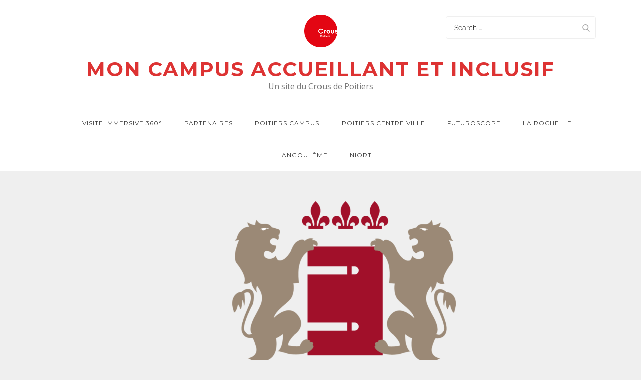

--- FILE ---
content_type: text/css
request_url: http://moncampusaccueillantetinclusif.fr/wp-content/themes/reblog/style.css?ver=6.4.7
body_size: 18731
content:
/*!
Theme Name: Reblog
Theme URI: https://themepalace.com/downloads/reblog/
Author: Moral Themes
Author URI: https://www.moralthemes.com
Description: Reblog is a clean, minimalistic and responsive masonry blog WordPress theme. Reblog simply gives your grid boxes layout and does not require any complicated setup. It is perfectly suited for a simple magazine, blog or portfolio website.
Version: 1.1.8
Requires at least: 4.7
Requires PHP: 5.6
Tested up to: 6.0
License: GNU General Public License v2 or later
License URI: http://www.gnu.org/licenses/gpl-2.0.html
Text Domain: reblog
Tags: two-columns, four-columns, right-sidebar, custom-background, custom-colors, custom-menu, custom-logo, editor-style, featured-images, footer-widgets, full-width-template, theme-options, threaded-comments, translation-ready, portfolio, blog

This theme, like WordPress, is licensed under the GPL.
Use it to make something cool, have fun, and share what you've learned with others.

Reblog is based on Underscores https://underscores.me/, (C) 2012-2017 Automattic, Inc.
Underscores is distributed under the terms of the GNU GPL v2 or later.

Normalizing styles have been helped along thanks to the fine work of
Nicolas Gallagher and Jonathan Neal https://necolas.github.io/normalize.css/
*/
/*--------------------------------------------------------------
>>> TABLE OF CONTENTS:
----------------------------------------------------------------
# Preloader
# Normalize
# Typography
# Elements
# Forms
# Navigation
  ## Links
  ## Menus
# Accessibility
# Alignments
# Clearings
# Widgets
# Content
  ## Posts and pages
  ## Comments
# Infinite scroll
# Layouts and Titles
# Media
  ## Captions
  ## Galleries
# Social Icons
# Breadcrumb List
# Post Archives
# Footer
# Responsive

--------------------------------------------------------------*/

/*--------------------------------------------------------------
# Preloader
--------------------------------------------------------------*/
#loader {
  overflow-x: hidden;
  overflow-y: hidden;
  vertical-align: middle;
  background-color: #fff;
  position:fixed;
  display: table;
  width: 100%;
  top:0;
  height: 100%;
  min-height: 100%;
  z-index:9999;
}

.loader-container {
  position: relative;
  display: table-cell;
  vertical-align: middle;
  z-index: 12;
  text-align:center;
  text-transform: uppercase;
}

#preloader {
  position:relative;
  margin:auto;
  width:100px;
}

#preloader span {
  display:block;
  bottom:0px;
  width: 9px;
  height: 5px;
  background:#fff;
  position:absolute;
  animation: preloader 1.5s  infinite ease-in-out;
}
 
#preloader span:nth-child(2) {
  left:11px;
  animation-delay: .2s;
}
#preloader span:nth-child(3) {
  left:22px;
  animation-delay: .4s;
}
#preloader span:nth-child(4) {
  left:33px;
  animation-delay: .6s;
}
#preloader span:nth-child(5) {
  left:44px;
  animation-delay: .8s;
}

@keyframes preloader {
    0% {height:5px;transform:translateY(0px);background: #117eff;}
    25% {height:30px;transform:translateY(15px);background: #117eff;}
    50% {height:5px;transform:translateY(0px);background: #117eff;}
    100% {height:5px;transform:translateY(0px);background: #117eff;}
}

.backtotop {
    background-color: #117eff;
    z-index: 300;
    width: 40px;
    height: 40px;
    line-height: 36px;
    font-size: 18px;
    text-align: center;
    position: fixed;
    bottom: -100px;
    right: 25px;
    cursor: pointer;
    -webkit-transition: all .7s ease-in-out;
    -moz-transition: all .7s ease-in-out;
    -o-transition: all .7s ease-in-out;
    -ms-transition: all .7s ease-in-out;
    transition: all .7s ease-in-out;
    color: #fff;
}
.backtotop:hover {
  background-color: #333;
}
.backtotop svg {
    display: inline-block;
    vertical-align: middle;
    fill: #fff;
}

@-webkit-keyframes colorchange {
  0%   {border-color: #e30048;}
  25%  {border-color: #117eff;}
  50%  {border-color: #9acf0b;}
  75%  {border-color: #a93d7b;}
  100% {border-color: #f1ad02;}
}

@keyframes colorchange {
  0%   {border-color: #e30048;}
  25%  {border-color: #117eff;}
  50%  {border-color: #9acf0b;}
  75%  {border-color: #a93d7b;}
  100% {border-color: #f1ad02;}
}
/*--------------------------------------------------------------
# Normalize
--------------------------------------------------------------*/
html {
  font-family: sans-serif;
  -webkit-text-size-adjust: 100%;
  -ms-text-size-adjust:     100%;
}

body {
  margin: 0;
  font-family: 'Lora', serif;
  font-weight: 400;
}

#page {
    max-width: 1920px;
    margin: 0 auto;
    position: relative;
    box-shadow: 0 0 15px #aaa;
}

.boxed-layout,
.frame-layout {
    background-image: url('assets/img/pattern.png');
}

.frame-layout #content,
.boxed-layout #content {
    background-color: #efefef;
}

#content {
    position: relative;
}

.modern-design #content,
.sleek-design #content {
    background-color: #fff;
}

#inner-content-wrapper {
    padding: 0 20px;
}

article,
aside,
details,
figcaption,
figure,
footer,
header,
main,
menu,
nav,
section,
summary {
  display: block;
}

audio,
canvas,
progress,
video {
  display: inline-block;
  vertical-align: baseline;
}

audio:not([controls]) {
  display: none;
  height: 0;
}

[hidden],
template {
  display: none;
}

a {
  background-color: transparent;
}

abbr[title] {
  border-bottom: 1px dotted;
}

b,
strong {
  font-weight: bold;
}

dfn {
  font-style: italic;
}

h1 {
  font-size: 52px;
}

h2 {
  font-size: 42px;
}

h3 {
  font-size: 26px;
}

h4 {
  font-size: 20px;
}

h5 {
  font-size: 18px;
}

h6 {
  font-size: 14px;
}

h1,
h2,
h3,
h4,
h5,
h6 {
  clear: both;
  color: #333;
  margin: 16px 0;
  line-height: 1.3;
  font-weight: 400;
    font-family: 'Raleway', sans-serif;
}

mark {
  background: #ff0;
  color: #333;
}

small {
  font-size: 80%;
}

sub,
sup {
  font-size: 75%;
  line-height: 0;
  position: relative;
  vertical-align: baseline;
}

sup {
  top: -0.5em;
}

sub {
  bottom: -0.25em;
}

img {
  border: 0;
}

figure {
  margin: 1em 40px;
}

hr {
  box-sizing: content-box;
  height: 0;
}

pre {
  overflow: auto;
}

code,
kbd,
pre,
samp {
  font-family: monospace, monospace;
  font-size: 1em;
}

button,
input,
optgroup,
select,
textarea {
  color: inherit;
  font: inherit;
  margin: 0;
}

button {
  overflow: visible;
}

button,
select {
  text-transform: none;
}

button,
html input[type="button"],
input[type="reset"],
input[type="submit"] {
  -webkit-appearance: button;
  cursor: pointer;
}

button[disabled],
html input[disabled] {
  cursor: default;
}

button::-moz-focus-inner,
input::-moz-focus-inner {
  border: 0;
  padding: 0;
}

input {
  line-height: normal;
}

input[type="checkbox"],
input[type="radio"] {
  box-sizing: border-box;
  padding: 0;
}

input[type="number"]::-webkit-inner-spin-button,
input[type="number"]::-webkit-outer-spin-button {
  height: auto;
}

input[type="search"]::-webkit-search-cancel-button,
input[type="search"]::-webkit-search-decoration {
  -webkit-appearance: none;
}

fieldset {
  border: 1px solid #c0c0c0;
  margin: 0 2px;
  padding: 0.35em 0.625em 0.75em;
}

legend {
  border: 0;
  padding: 0;
}

textarea {
  overflow: auto;
}

optgroup {
  font-weight: bold;
}

table {
  border-collapse: collapse;
  border-spacing: 0;
}
tbody {
    text-align: left;
}
tr {
    border: 1px solid #ccc;
}
td,
th {
  padding: 10px 25px;
    font-weight: 400;
}

th {
  color: #333;
}

td#next {
    text-align: right;
}
table#wp-calendar {
    display: table;
    width: 100%;
}
table#wp-calendar td, 
table#wp-calendar th {
    padding: 5px;
}
/*--------------------------------------------------------------
# Typography
--------------------------------------------------------------*/
body,
button,
input,
select,
textarea {
  color: #7b7b7b;
  font-size: 16px;
  font-size: 1rem;
  line-height: 26px;
    word-wrap: break-word;
}
p {
  margin: 0 0 1em;
  color: #7b7b7b;
}
dfn,
cite,
em,
i {
  font-style: italic;
}

blockquote {
  margin: 0 1.5em;
}

address {
  margin: 0 0 1.5em;
}

pre {
  background: #fff;
  font-family: "Courier 10 Pitch", Courier, monospace;
  font-size: 15px;
  font-size: 0.9375rem;
  line-height: 1.6;
  margin-bottom: 1.6em;
  max-width: 100%;
  overflow: auto;
  padding: 1.6em;
}

code,
kbd,
tt,
var {
  font-family: Monaco, Consolas, "Andale Mono", "DejaVu Sans Mono", monospace;
  font-size: 15px;
  font-size: 0.9375rem;
}

abbr,
acronym {
  border-bottom: 1px dotted #666;
  cursor: help;
}

mark,
ins {
  background: #fff9c0;
  text-decoration: none;
}

big {
  font-size: 125%;
}

/*--------------------------------------------------------------
# Elements
--------------------------------------------------------------*/
html {
  box-sizing: border-box;
}

*,
*:before,
*:after { /* Inherit box-sizing to make it easier to change the property for components that leverage other behavior; see http://css-tricks.com/inheriting-box-sizing-probably-slightly-better-best-practice/ */
  box-sizing: inherit;
}

body {
  background: #fff; /* Fallback for when there is no custom background color defined. */
}
blockquote {
    padding: 0 15px;
    font-size: 22px;
    line-height: 32px;
    font-family: 'Raleway', sans-serif;
}
blockquote p {
  color: #333;
  font-weight: 600;
    text-align: center;
}
blockquote.alignright {
    padding-right: 0;
    margin-bottom: 14px;
}

hr {
  background-color: #ccc;
  border: 0;
  height: 1px;
  margin-bottom: 1.5em;
}

ul,
ol {
  margin: 0;
    padding-left: 1.5em;
}

ul {
  list-style: disc;
}

ol {
  list-style: decimal;
}

li > ul,
li > ol {
  margin-bottom: 0;
  margin-left: 0.5em;
}

dt {
  font-weight: bold;
    margin-bottom: 1em;
}

dd {
  margin: 0 1.5em 1.5em;
}

img {
  height: auto; /* Make sure images are scaled correctly. */
  max-width: 100%; /* Adhere to container width. */
  vertical-align: middle;
}

figure {
  margin: 0; /* Extra wide images within figure tags don't overflow the content area. */
}

table {
  margin: 0 0 1.5em;
  width: 100%;
    display: inline-block;
    overflow: auto;
}

/*--------------------------------------------------------------
# Forms
--------------------------------------------------------------*/
button,
input[type="button"],
input[type="reset"],
input[type="submit"] {
  border: 1px solid;
  border-color: #ccc #ccc #bbb;
  border-radius: 3px;
  background: #e6e6e6;
  color: rgba(0, 0, 0, .8);
  font-size: 12px;
  font-size: 0.75rem;
  line-height: 1;
  padding: .6em 1em .4em;
}

button:hover,
input[type="button"]:hover,
input[type="reset"]:hover,
input[type="submit"]:hover {
  border-color: #ccc #bbb #aaa;
  text-decoration: none;
}

button:focus,
input[type="button"]:focus,
input[type="reset"]:focus,
input[type="submit"]:focus,
button:active,
input[type="button"]:active,
input[type="reset"]:active,
input[type="submit"]:active {
  border-color: #aaa #bbb #bbb;
  text-decoration: none;
}

input[type="text"],
input[type="email"],
input[type="url"],
input[type="password"],
input[type="search"],
input[type="number"],
input[type="tel"],
input[type="range"],
input[type="date"],
input[type="month"],
input[type="week"],
input[type="time"],
input[type="datetime"],
input[type="datetime-local"],
input[type="color"],
textarea {
  color: #666;
  border: 1px solid #e0e0e0;
  border-radius: 0;
  padding: 3px;
    font-family: 'Raleway', sans-serif;
}

select {
  border: 1px solid #e0e0e0;
}

input[type="text"]:focus,
input[type="email"]:focus,
input[type="url"]:focus,
input[type="password"]:focus,
input[type="search"]:focus,
input[type="number"]:focus,
input[type="tel"]:focus,
input[type="range"]:focus,
input[type="date"]:focus,
input[type="month"]:focus,
input[type="week"]:focus,
input[type="time"]:focus,
input[type="datetime"]:focus,
input[type="datetime-local"]:focus,
input[type="color"]:focus,
textarea:focus {
  color: #111;
}

textarea {
  width: 100%;
}

textarea,
#respond input,
.wpcf7 input {
    width: 100%;
    border: 1px solid #e9e9e9;
    border-radius: 0;
    padding: 0 15px;
}
#respond input {
  border: none;
}
#respond textarea {
    height: 200px;
    padding: 15px;
    border: none;
    background-color: #efefef;
    border-radius: 0;
}
#respond input[type="text"],
#respond input[type="email"],
#respond input[type="url"] {
    background-color: #efefef;
    border-radius: 0;
    min-height: 50px;
}
#respond input[type="submit"] {
    padding: 3px 50px;
    font-size: 16px;
    line-height: 35px;
    display: inline-block;
    border-radius: 25px;
    min-width: 153px;
    width: auto;
    margin-left: auto;
    margin-right: auto;
    background-color: #117eff;
    color: #fff;
    border: none;
    position: relative;
    text-align: center;
    font-family: 'Raleway', sans-serif;
    font-weight: 600;
}
#respond input[type="submit"]:hover,
#respond input[type="submit"]:focus {
  background-color: #333;
    color: #fff;
}
#respond .comment-form-cookies-consent input[type="checkbox"], 
.comment-form-cookies-consent input[type="checkbox"] {
  width: auto;
  float: left;
  height: auto;
  min-height: auto;
  margin-right: 20px;
}
#respond .comment-form-cookies-consent label, 
.comment-form-cookies-consent label {
  display: table;
  margin: 0;
  line-height: 1;
}
.comment-form-cookies-consent {
    clear: both;
    margin-top: 15px;
    display: inline-block;
    width: 100%;
}
p.form-submit {
    clear: both;
    display: inline-block;
    position: relative;
}
.comment-notes {
    font-size: 12px;
    font-style: italic;
    font-weight: 600;
    margin-top: 0;
    margin-bottom: 20px;
}
#respond label {
    color: #273238;
    margin-bottom: 11px;
    display: inline-block;
}
#commentform p {    
    margin-bottom: 21px;
}
#commentform p.comment-form-comment {
    margin-bottom: 0;
}
#commentform p.form-submit {
  margin: 21px 0 0;
  text-align: left;
    width: 100%;
}
#commentform p.comment-subscription-form {
    margin-top: 21px;
    margin-bottom: 0;
}
.wpcf7 input {
    height: 40px;
    padding: 0 15px;
    background-color: #efefef;
    border: none;
}
.wpcf7 textarea {
    padding: 15px;
    background-color: #efefef;
    border: none;
}
.wpcf7 input[type="submit"] {
    padding: 3px 50px;
    font-size: 16px;
    line-height: 35px;
    display: inline-block;
    border-radius: 25px;
    min-width: 153px;
    width: auto;
    margin-left: auto;
    margin-right: auto;
    background-color: #117eff;
    color: #fff;
    border: none;
    position: relative;
    text-align: center;
    font-family: 'Raleway', sans-serif;
    font-weight: 600;
}
.wpcf7 input[type="submit"]:hover,
.wpcf7 input[type="submit"]:focus {
    background-color: #333;
    color: #fff;
}
/*--------------------------------------------------------------
# Navigation
--------------------------------------------------------------*/
/*--------------------------------------------------------------
## Links
--------------------------------------------------------------*/
a {
  color: #117eff;
  text-decoration: underline;
}

a:hover,
a:focus,
a:active {
  color: #333;
}

a:focus {
    outline: thin dotted;
}


/*--------------------------------------------------------------
## Menus
--------------------------------------------------------------*/
#masthead {
    position: relative;
    width: 100%;
    z-index: 3000;
    background-color: #333;
    -webkit-transition: all 0.3s ease-in-out;
    -moz-transition: all 0.3s ease-in-out;
    -ms-transition: all 0.3s ease-in-out;
    -o-transition: all 0.3s ease-in-out;
    transition: all 0.3s ease-in-out;
}
#navigation-menu {
    background-color: #fff;
    position: relative;
    z-index: 3;
    min-height: 70px;
}
#masthead .wrapper,
#navigation-menu .wrapper {
    width: 100%;
    padding-left: 0;
    padding-right: 0;
    max-width: 100%;
}
#masthead .social-icons {
    margin: 10px 0 0;
}
#site-menu {
    display: flex;
    align-items: center;
    flex-direction: row;
    justify-content: space-between;
}
#site-menu .search-menu,
#search-menu {
    width: 60px;
    text-align: center;
}
#site-menu .search-menu a,
#search-menu a {
  width: 60px;
  height: 70px;
  line-height: 70px;
  display: block;
}
#social-navigation .social-icons {
    display: none;
}
.site-branding {
    text-align: center;
}
.site-logo, 
#site-identity {
    display: inline-block;
    vertical-align: middle;
}
.site-logo {
    margin-right: 10px;
}
.site-title {
    margin: 0;
    line-height: 1.2;
    font-family: 'Raleway', sans-serif;
    font-size: 26px;
    font-weight: bold;
    letter-spacing: 0.01em;
    -webkit-transition: all 0.3s ease-in-out;
    -moz-transition: all 0.3s ease-in-out;
    -ms-transition: all 0.3s ease-in-out;
    -o-transition: all 0.3s ease-in-out;
    transition: all 0.3s ease-in-out;
}
.site-title a {
    color: #fff;
    text-decoration: none;
}
.site-title a:hover,
.site-title a:focus {
  opacity: 0.8;
}
.site-description {
    color: #fff;
    line-height: 1.34;
    font-size: 12px;
    margin-bottom: 0;
    font-style: italic;
}
.main-navigation,
.secondary-navigation {
  display: block;
    position: relative;
}
.secondary-menu-toggle svg {
    fill: #000;
}
#filter-posts ul {
    list-style: none;
    margin: 0;
    padding: 0;
}
#filter-posts ul li {
  display: inline-block;
  margin-right: 10px;
  font-size: 14px;
  font-weight: 600;
    font-family: 'Raleway', sans-serif;
}
#filter-posts ul li a {
  color: #3a3a3a;
}
#filter-posts ul li.active a {
  color: #117eff;
}
#filter-posts ul li a:hover,
#filter-posts ul li a:focus {
  color: #117eff;
} 
#filter-posts ul li:last-child {
  margin-right: 0;
}
#posts-view {
    position: absolute;
    top: 0;
    right: 0;
    padding: 0 20px;
    border-radius: 0;
    width: 60px;
    height: 70px;
    display: block;
    background-color: transparent;
    border: none;
}
#posts-view svg.icon-list {
    display: none;
    width: 18px;
    height: 18px;
}
#posts-view.active .icon-grid {
    display: none;
}
#posts-view.active .icon-list {
    display: block;
}
#posts-view svg {
    display: inline-block;
    margin-right: 5px;
    fill: #999999;
}
#posts-view svg:last-child {
  margin-right: 0;
}
#filter-posts {
    text-align: center;
    padding: 22px 100px;
}
.modern-design #filter-posts,
.sleek-design #filter-posts {
    background-color: #efefef;
}
.main-navigation ul#primary-menu li.current-menu-item > a,
.secondary-navigation ul#secondary-menu li.current-menu-item > a {
  font-weight: 500;
}
.main-navigation ul#primary-menu li.current-menu-item > a,
.main-navigation ul#primary-menu li:hover > a,
.secondary-navigation ul#secondary-menu li.current-menu-item > a,
.secondary-navigation ul#secondary-menu li:hover > a {
    color: #117eff;
}
.main-navigation ul#primary-menu li:hover > svg,
.main-navigation li.menu-item-has-children:hover > a > svg,
.main-navigation li.menu-item-has-children > a:hover > svg,
.main-navigation ul#primary-menu > li.current-menu-item > a > svg,
.secondary-navigation ul#secondary-menu li:hover > svg,
.secondary-navigation ul#secondary-menu > li.current-menu-item > a > svg {
    fill: #117eff;
}
.main-navigation ul ul,
.secondary-navigation ul ul {
    background-color: #fff;
    text-align: left;
    padding: 0;
}
.main-navigation ul.sub-menu li a,
.secondary-navigation ul.sub-menu li a {
    padding: 8px 15px;
    color: #333;
    border-bottom: 1px solid #eee;
}
.main-navigation ul.sub-menu a:after,
.secondary-navigation ul.sub-menu a:after {
  float: right;
}
.main-navigation ul,
.secondary-navigation ul {
  list-style: none;
  margin: 0;
  padding-left: 0;
}
.main-navigation .social-menu-item ul,
.secondary-navigation .social-menu-item ul {
    display: block;
    border: none;
}
.main-navigation .social-menu-item ul li a,
.secondary-navigation .social-menu-item ul li a {
  width: 40px;
    border: 1px solid #d6d6d6;
}
.main-navigation .social-menu-item ul li,
.secondary-navigation .social-menu-item ul li {
  margin-right: 10px;
}
#masthead .main-navigation .social-menu-item .social-icons {
    margin: 0;
    padding: 20px 15px 20px 25px;
}
.main-navigation + .social-icons {
  display: none;
}
.main-navigation li,
.secondary-navigation li {
  position: relative;
}

.main-navigation ul.nav-menu > li > a,
.secondary-navigation ul.nav-menu > li > a {
    padding: 22px 12px;
    color: #333;
}
.main-navigation form.search-form input {
    background-color: #333;
    border-color: #333;
    color: #333;
    font-weight: 400;
}
.main-navigation ul.nav-menu > li > a.search:hover svg.icon-search,
.main-navigation ul.nav-menu > li > a.search:focus svg.icon-search,
.main-navigation li.search-menu a:hover svg,
.main-navigation li.search-menu a:focus svg,
.main-navigation li.search-menu a.search-active svg {
  fill: #117eff;
}
.main-navigation a:hover,
.main-navigation ul.nav-menu > li > a:hover,
.secondary-navigation a:hover,
.secondary-navigation ul.nav-menu > li > a:hover {
    color: #117eff;
}
.main-navigation ul.nav-menu,
.secondary-navigation ul.nav-menu {
    margin-right: -25px;
}
.main-navigation a,
.secondary-navigation a {
  display: block;
    text-decoration: none;
  color: #333;
  font-family: 'Raleway', sans-serif;
}
.main-navigation ul ul,
.secondary-navigation ul ul {
  float: left;
  position: absolute;
  top: 100%;
  left: -999em;
  z-index: 99999;
}
.main-navigation ul ul ul,
.secondary-navigation ul ul ul {
  left: -999em;
  top: 0;
}
.main-navigation ul ul a,
.secondary-navigation ul ul a {
  width: 225px;
}
.main-navigation .current_page_item > a,
.main-navigation .current-menu-item > a,
.main-navigation .current_page_ancestor > a,
.main-navigation .current-menu-ancestor > a,
.secondary-navigation .current_page_item > a,
.secondary-navigation .current-menu-item > a,
.secondary-navigation .current_page_ancestor > a,
.secondary-navigation .current-menu-ancestor > a {
  color: #333;
}
form.search-form {
    width: 100%;
    max-width: 100%;
    position: relative;
}
.main-navigation form.search-form {
    min-width: 320px;
}
input.search-field {
    height: 45px;
    border-radius: 0;
    padding: 0 50px 0 15px;
    width: 100%;
}
.main-navigation svg.icon-close,
.secondary-navigation svg.icon-close {
    display: none;
}
#search.hidden-small form.search-form {
    position: absolute;
    left: 0;
    right: 0;
}
svg {
    width: 16px;
    height: 16px;
    display: inline-block;
    vertical-align: middle;
}
.search-menu svg.icon-search {
    fill: #949494;
}
svg.icon-search,
svg.icon-close {
    width: 15px;
    height: 15px;
    fill: #fff;
}
.search-submit svg.icon-search {
    fill: #adadad;
    opacity: 1;
}
.main-navigation svg.icon-down,
.secondary-navigation svg.icon-down {
    width: 12px;
    height: 12px;
    margin-left: 5px;
    fill: #eee;
}
.main-navigation .sub-menu svg,
.secondary-navigation .sub-menu svg {
    width: 12px;
    height: 12px;
    fill: #7b7b7b;
    position: absolute;
    right: 15px;
    top: 17px;
    -webkit-transform: rotate(-90deg);
    -moz-transform: rotate(-90deg);
    -ms-transform: rotate(-90deg);
    -o-transform: rotate(-90deg);
    transform: rotate(-90deg);
}
#site-menu #search {
    display: none;
}
#search-menu {
  display: none;
}
#search-menu .icon-close,
#search-menu.active .icon-search,
.search-menu .icon-close,
.search-menu.active .icon-search {
    display: none;
}
#search-menu.active .icon-close,
.search-menu.active .icon-close {
  display: inline-block;
}
#search-menu button .icon-search,
.search-menu button .icon-search,
#search-menu.active button .icon-search,
.search-menu.active button .icon-search {
  display: inline-block;
}
#search-menu input[type="search"] {
    color: #000;
    padding-left: 40px;
    border-radius: 4px;
    min-height: 35px;
    height: auto;
    background-color: #efefef;
    border-color: #efefef;
    padding: 1px 15px 0px 40px;
    font-size: 14px;
}
#search-menu form.search-form button.search-submit {
  min-height: 35px;
  height: auto;
}
.menu-toggle,
.secondary-menu-toggle {
    border-radius: 0;
    width: 60px;
    height: 70px;
    display: block;
    position: relative;
    background-color: transparent;
    border: none;
}
.secondary-menu-toggle {
  position: absolute;
    left: 0;
    top: 0;
    z-index: 3;
}
.secondary-menu-toggle svg {
    width: 20px;
    height: 20px;
    margin-left: auto;
    margin-right: auto;
}
.secondary-menu-toggle svg.icon-close {
    display: none;
    fill: #000;
    width: 16px;
    height: 16px;
}
.secondary-menu-toggle.active svg.icon-menu-bar {
  display: none;
}
.secondary-menu-toggle.active svg.icon-close {
  display: block;
}
#site-menu .menu-toggle.active svg {
    -webkit-transform: rotate(-180deg);
    -moz-transform: rotate(-180deg);
    -ms-transform: rotate(-180deg);
    -o-transform: rotate(-180deg);
    transform: rotate(-180deg);
}
.menu-label {
    float: right;
    color: #333;
    padding: 7px 0 0 10px;
    display: none;
}
svg.icon-menu {
    fill: #fff;
    opacity: 0.7;
    vertical-align: baseline;
}
button.dropdown-toggle {
    padding: 0;
    position: absolute;
    top: 0;
    right: 0;
    background-color: transparent;
    border: none;
    width: 45px;
    height: 57px;
    line-height: 62px;
}
.main-navigation .dropdown-toggle.active > svg,
.secondary-navigation .dropdown-toggle.active > svg {
    -webkit-transform: rotate(180deg);
    -moz-transform: rotate(180deg);
    -ms-transform: rotate(180deg);
    -o-transform: rotate(180deg);
    transform: rotate(180deg);
    -webkit-transform-origin: 50% 50%;
    -moz-transform-origin: 50% 50%;
    -ms-transform-origin: 50% 50%;
    -o-transform-origin: 50% 50%;
    transform-origin: 50% 50%;
}
#search-menu input[type="search"]::-webkit-input-placeholder {
    color: #000;
    opacity: 1;
}
#search-menu input[type="search"]::-moz-placeholder {
    color: #000;
    opacity: 1;
}
#search-menu input[type="search"]:-moz-placeholder {
    color: #000;
    opacity: 1;
}
#search-menu input[type="search"]::-ms-input-placeholder {
    color: #000;
    opacity: 1;
}
.widget_search form.search-form input[type="search"]::-webkit-input-placeholder {
    color: #000;
    opacity: 1;
}
.widget_search form.search-form input[type="search"]::-moz-placeholder {
    color: #000;
    opacity: 1;
}
.widget_search form.search-form input[type="search"]:-moz-placeholder {
    color: #000;
    opacity: 1;
}
.widget_search form.search-form input[type="search"]::-ms-input-placeholder {
    color: #000;
    opacity: 1;
}
/*------------------------------------------------------------
  Secondary navigation
/*-----------------------------------------------------------*/
.secondary-navigation a {
    border-bottom: 1px solid #eee;
}
.secondary-navigation ul ul a {
    width: 100%;
}
.secondary-navigation ul ul,
.secondary-navigation ul ul ul {
    box-shadow: none;
    float: none;
    position: relative;
    top: 0;
    left: 0;
    margin-bottom: 0;
    display: none;
}
.secondary-navigation ul.sub-menu li {
    padding-right: 0;
}
.secondary-navigation .menu-item-has-children > a:before {
    content: "";
    float: right;
    position: relative;
    right: 25px;
    background-color: #ccc;
    width: 1px;
    height: 25px;
}
.secondary-navigation .menu-item-has-children > a:after {
    padding-top: 3px;
}
.secondary-navigation ul.nav-menu > li > a,
.secondary-navigation ul.sub-menu li a {
    padding: 15px 15px 15px 25px;
}
.secondary-navigation ul.sub-menu li a {
  padding-left: 50px;
}
.secondary-navigation ul.sub-menu ul li a {
  padding-left: 75px;
}
.secondary-navigation ul.sub-menu ul ul li a {
  padding-left: 100px;
}
.secondary-navigation ul.sub-menu ul ul ul li a {
  padding-left: 125px;
}
.secondary-navigation .menu-item-has-children a svg {
  display: none;
}
.secondary-navigation ul.sub-menu li a {
  border-left: none;
}
.secondary-navigation ul.nav-menu {
    margin-right: 0;
    background-color: #fff;
    border-top: 1px solid #eee;
}
.secondary-navigation {
  position: static;
}
.secondary-navigation a {
  color: #333;
}
.secondary-navigation svg.icon-search,
.secondary-navigation svg.icon-down {
  fill: #333;
    margin-top: -5px;
}
.secondary-navigation ul.sub-menu {
  border: none;
}
.secondary-navigation {
    margin-top: 0;
    position: absolute;
    z-index: 3;
    max-width: 100%;
    top: 100%;
    left: auto;
    right: 0;
    width: 100%;
    display: none;
}
.secondary-navigation .search-menu a {
    display: none;
}
.secondary-navigation form.search-form input {
    background-color: #fff;
    border: none;
    min-height: 55px;
}
.secondary-navigation form.search-form button.search-submit {
  height: 59px;
}
.secondary-navigation form.search-form input {
  padding-left: 25px;
}
.secondary-navigation .sub-menu svg {
  -webkit-transform: rotate(0);
  -moz-transform: rotate(0);
  -ms-transform: rotate(0);
  -o-transform: rotate(0);
  transform: rotate(0);
    top: 28px;
}
.menu-overlay {
    -webkit-transition: 0.5s ease-in-out;
    -moz-transition: 0.5s ease-in-out;
    -ms-transition: 0.5s ease-in-out;
    -o-transition: 0.5s ease-in-out;
    transition: 0.5s ease-in-out;
}
.menu-overlay.active {
    background-color: #000;
    position: absolute;
    left: 0;
    top: 0;
    width: 100%;
    height: 100%;
    opacity: 0.8;
    z-index: 3;
}
.site-main .comment-navigation,
.site-main .posts-navigation,
.site-main .post-navigation {
  margin: 0;
  overflow: hidden;
}

.comment-navigation .nav-previous,
.posts-navigation .nav-previous,
.post-navigation .nav-previous {
  float: left;
  width: 50%;
  position: relative;
}

.comment-navigation .nav-next,
.posts-navigation .nav-next,
.post-navigation .nav-next {
  float: right;
  text-align: right;
  width: 50%;
  position: relative;
}
.navigation.post-navigation, 
.navigation.posts-navigation {
    margin-top: 20px;
    background-color: #fff;
    padding: 23px 20px;
}
.post-navigation a, 
.posts-navigation a {
    font-weight: 600;
    color: #333;
    font-family: 'Raleway', sans-serif;
}
.post-navigation a:hover, 
.posts-navigation a:hover,
.post-navigation a:focus, 
.posts-navigation a:focus {
  color: #117eff;
}
.post-navigation, 
.posts-navigation {
    padding: 0;
    position: relative;
}
.pagination .page-numbers,
.pagination .page-numbers.dots:hover,
.pagination .page-numbers.dots:focus {
    text-align: center;
    line-height: 35px;
    width: 35px;
    height: 35px;
    display: inline-block;
    margin-right: 5px;
    color: #fff;
    background-color: #333;
    text-decoration: none;
}
.pagination .page-numbers {
    margin-bottom: 7px;
}
.pagination .page-numbers.current,
.pagination .page-numbers:hover,
.pagination .page-numbers:focus {
    color: #fff;
    background-color: #117eff;
}
.pagination .page-numbers.prev,
.pagination .page-numbers.next {
  margin-right: 25px;
  width: auto;
    height: auto;
    position: relative;
    top: 2px;
    background-color: transparent;
    color: #117eff;
}
.pagination .page-numbers.prev:hover, 
.pagination .page-numbers.next:hover,
.pagination .page-numbers.prev:focus, 
.pagination .page-numbers.next:focus {
  color: #333;
  background-color: transparent;
}
.pagination .page-numbers.prev:hover svg, 
.pagination .page-numbers.next:hover svg {
  fill: #117eff;
}
.pagination .prev.page-numbers svg,
.pagination .next.page-numbers svg {
    display: inline-block;
    vertical-align: middle;
    fill: #999;
    -webkit-transform: rotate(-180deg);
    -moz-transform: rotate(-180deg);
    -ms-transform: rotate(-180deg);
    -o-transform: rotate(-180deg);
    transform: rotate(-180deg);
    width: 20px;
    height: 20px;
    margin-right: 9px;
}
.pagination .next.page-numbers svg {
    margin-left: 7px;
    margin-right: 0;
    -webkit-transform: rotate(0deg);
    -moz-transform: rotate(0deg);
    -ms-transform: rotate(0deg);
    -o-transform: rotate(0deg);
    transform: rotate(0deg);
    width: 20px;
    height: 20px;
    fill: #999;
    display: inline-block;
    vertical-align: middle;
}
.pagination .page-numbers.next,
.pagination .page-numbers.prev {
    margin-left: 18px;
    margin-right: 0;
    background-color: transparent;
    font-weight: 600;
    color: #333;
    font-family: 'Raleway', sans-serif;
}
.pagination .page-numbers.prev {
    margin-right: 18px;
    margin-left: 0;
}
.pagination .page-numbers.next:hover,
.pagination .page-numbers.next:focus,
.pagination .page-numbers.prev:hover,
.pagination .page-numbers.prev:focus {
    color: #117eff;
}
.prev.page-numbers svg,
.next.page-numbers svg {
    fill: #cecece;
}
.nav-previous span {
    padding-left: 38px;
    float: left;
    text-align: left;
}
.nav-next span {
    padding-right: 38px;
    float: right;
    text-align: right;
}
.navigation .nav-previous svg {
    -webkit-transform: rotate(-180deg);
    -moz-transform: rotate(-180deg);
    -ms-transform: rotate(-180deg);
    -o-transform: rotate(-180deg);
    transform: rotate(-180deg);
    position: absolute;
    top: 3px;
    left: 0;
}
.navigation .nav-next svg {
    position: absolute;
    top: 3px;
    right: 0;
}
.post-navigation span,
.posts-navigation span {
    display: table;
}
/*--------------------------------------------------------------
# Accessibility
--------------------------------------------------------------*/
/* Text meant only for screen readers. */
.screen-reader-text {
  clip: rect(1px, 1px, 1px, 1px);
  position: absolute !important;
  height: 1px;
  width: 1px;
  overflow: hidden;
  word-wrap: normal !important; /* Many screen reader and browser combinations announce broken words as they would appear visually. */
}

.screen-reader-text:focus {
  background-color: #f1f1f1;
  border-radius: 3px;
  box-shadow: 0 0 2px 2px rgba(0, 0, 0, 0.6);
  clip: auto !important;
  color: #21759b;
  display: block;
  font-size: 14px;
  font-size: 0.875rem;
  font-weight: bold;
  height: auto;
  left: 5px;
  line-height: normal;
  padding: 15px 23px 14px;
  text-decoration: none;
  top: 5px;
  width: auto;
  z-index: 100000; /* Above WP toolbar. */
}

/* Do not show the outline on the skip link target. */
#content[tabindex="-1"]:focus {
  outline: 0;
}

/*--------------------------------------------------------------
# Alignments
--------------------------------------------------------------*/
.alignleft {
  display: inline;
  float: left;
  margin-right: 1.5em;
}

.alignright {
  display: inline;
  float: right;
  margin-left: 1.5em;
}

.aligncenter {
  clear: both;
  display: block;
  margin-left: auto;
  margin-right: auto;
}

/*--------------------------------------------------------------
# Clearings
--------------------------------------------------------------*/
.clear:before,
.clear:after,
.entry-content:before,
.entry-content:after,
.comment-content:before,
.comment-content:after,
.site-header:before,
.site-header:after,
.site-content:before,
.site-content:after,
.site-footer:before,
.site-footer:after,
.footer-widgets-area:before,
.footer-widgets-area:after,
.wrapper:before,
.wrapper:after,
.widget:before,
.widget:after,
.post-archive:before,
.post-archive:after {
  content: "";
  display: table;
  table-layout: fixed;
}

.clear:after,
.entry-content:after,
.comment-content:after,
.site-header:after,
.site-content:after,
.site-footer:after,
.footer-widgets-area:before,
.footer-widgets-area:after,
.wrapper:before,
.wrapper:after,
.widget:before,
.widget:after,
.post-archive:before,
.post-archive:after {
  clear: both;
}

/*--------------------------------------------------------------
# Widgets
--------------------------------------------------------------*/
.widget {
  margin: 0 0 20px;
}
.widget:last-child {
    margin-bottom: 0;
}

/* Make sure select elements fit in widgets. */
.widget select {
  max-width: 100%;
    background-color: #efefef;
    padding: 10px;
    border: none;
    width: 100%;
    max-width: 300px;
}

.widget input {
    height: 40px;
    border-radius: 0;
    padding: 0 15px;
    border: none;
}

form.search-form button.search-submit {
    height: 45px;
    position: absolute;
    left: 0;
    top: 0;
    background-color: transparent;
    border: none;
    width: 40px;
    border-radius: 0;
}
.widget_search form.search-form .search-submit {
    width: auto;
    color: #fff;
    background-color: #333;
    left: auto;
    right: 0;
    font-size: 14px;
    height: 40px;
    line-height: 25px;
    min-width: 91px;
}
.widget_search form.search-form .search-submit:hover,
.widget_search form.search-form .search-submit:focus {
  background-color: #117eff;
  color: #fff;
}
.widget_search form.search-form .search-submit svg {
  fill: #b9b9b9;
  width: 16px;
    height: 16px;
}
.widget_search form.search-form .search-submit:hover svg,
.widget_search form.search-form .search-submit:focus svg {
  fill: #117eff;
}
.widget_search form.search-form input {
  border: none;
}
.widget_search form.search-form input,
.widget_block.widget_search .wp-block-search__input {
    padding: 0 100px 0 15px;
    height: 40px;
    background-color: #efefef;
}
.wp-block-search__button:hover,
.wp-block-search__button:focus {
  background-color: #333;
  color: #fff;
}
form.search-form {
    position: relative;
}

form.search-form input {
    width: 100%;
    padding: 0 15px 0 40px;
    font-weight: 300;
}

#wp-calendar tbody td {
    text-align: center;
}

#wp-calendar caption {
    margin-bottom: 15px;
}

.widget-title {
    font-size: 22px;
    margin: 0 0 20px;
}

.widget li:not(:last-child) {
    margin-bottom: 13px;
}

.widget_instagram ul {
    list-style: none;
    margin: -5px;
    padding: 0;
}
.widget.widget_instagram li {
  margin: 0;
  padding: 5px;
}
.widget_instagram .col-1 li {
  width: 100%;
  float: none;
}
.widget_instagram .col-2 li {
  width: 50%;
  float: left;
}
.widget_instagram .col-3 li {
  width: 33.33%;
  float: left;
}
.widget_instagram .col-4 li {
  width: 25%;
  float: left;
}
.widget_instagram .col-5 li {
  width: 20%;
  float: left;
}
.widget_instagram li img {
  width: 100%;
}
#secondary .widget-title,
#secondary .widgettitle,
#secondary .widget.widget_block h1,
#secondary .widget.widget_block h2,
#secondary .widget.widget_block h3,
#secondary .widget.widget_block h4 {
  margin: 0 0 20px;
    width: 100%;
    font-weight: 600;
    font-size: 16px;
    text-transform: uppercase;
    text-align: center;
}
#secondary .widget:not(:last-child) {
    margin-bottom: 25px;
}
.wp-block-latest-comments a {
  box-shadow: none;
}
#secondary .widget_search form.search-form .search-submit,
#colophon .widget_search form.search-form .search-submit {
    width: 40px;
    min-width: auto;
}
#secondary .widget_search form.search-form .search-submit svg,
#colophon .widget_search form.search-form .search-submit svg {
    fill: #b9b9b9;
    width: 14px;
    height: 14px;
}
#secondary .widget_search form.search-form input,
#colophon .widget_search form.search-form input {
    padding-right: 50px;
}
#secondary .widget_search form.search-form .search-submit:hover svg,
#colophon .widget_search form.search-form .search-submit:hover svg,
#secondary .widget_search form.search-form .search-submit:focus svg,
#colophon .widget_search form.search-form .search-submit:focus svg {
    fill: #fff;
}
#colophon .gallery-item {
    text-align: left;
}
input[type="submit"] {
    background-color: #333;
    color: #fff;
    font-size: 14px;
}
input[type="submit"]:hover,
input[type="submit"]:focus {
  background-color: #117eff;
}
.jetpack_subscription_widget form {
    position: relative;
}
.jetpack_subscription_widget input[type="email"] {
    width: 100%;
    min-height: 50px;
    padding: 15px;
    background-color: #efefef;
    max-width: 304px;
}
.modern-design .jetpack_subscription_widget input[type="email"],
.sleek-design .jetpack_subscription_widget input[type="email"] {
  background-color: #fff;
}
.jetpack_subscription_widget input[type="submit"] {
    padding: 3px 50px;
    font-size: 16px;
    line-height: 35px;
    display: inline-block;
    border-radius: 25px;
    min-width: 140px;
    background-color: #117eff;
    color: #fff;
    border: none;
    position: relative;
    text-align: center;
    font-family: 'Raleway', sans-serif;
    font-weight: 600;
}
.jetpack_subscription_widget input[type="submit"]:hover,
.jetpack_subscription_widget input[type="submit"]:focus {
  background-color: #333;
}
.jetpack_subscription_widget #subscribe-text {
    display: inline-block;
    margin-bottom: 10px;
}
.jetpack_subscription_widget #subscribe-text p {
    margin-top: 0;
    line-height: 25px;
}
.jetpack_subscription_widget #subscribe-submit {
    display: inline-block;
    margin: 0;
    position: relative;
}
.jetpack_subscription_widget .widget-title {
    margin-bottom: 5px;
}
#subscribe-email label {
    margin-bottom: 7px;
    display: inline-block;
    width: 100%;
}
.widget_popular_post ul,
.widget_latest_post ul,
.widget_featured_post ul {
    padding: 0;
    margin: 0;
    list-style: none;
    clear: both;
    display: table;
}
.widget.widget_popular_post ul li,
.widget.widget_latest_post ul li,
.widget.widget_featured_post ul li {
    clear: both;
    margin-bottom: 20px;
    display: inline-block;
    width: 100%;
}
.widget.widget_popular_post ul li:last-child,
.widget.widget_latest_post ul li:last-child,
.widget.widget_featured_post ul li:last-child {
  margin-bottom: 0;
  padding-bottom: 0;
  border-bottom: none;
}
.widget_popular_post h3,
.widget_latest_post h3,
.widget_featured_post h3 {
    font-size: 16px;
    line-height: 1.5;
    display: table-row;
    letter-spacing: 0.01em;
}
.widget_popular_post h3 a,
.widget_latest_post h3 a,
.widget_featured_post h3 a {
  display: block;
}
#secondary .widget_popular_post h3 a,
#secondary .widget_latest_post h3 a,
#secondary .widget_featured_post h3 a {
  font-weight: 600;
}
.widget_popular_post time,
.widget_latest_post time,
.widget_featured_post time {
    display: table-row;
    font-weight: 500;
}
.widget_popular_post h3 a,
.widget_popular_post a:hover time,
.widget_popular_post a:focus time,
.widget_latest_post h3 a,
.widget_latest_post a:hover time,
.widget_latest_post a:focus time,
.widget_featured_post h3 a,
.widget_featured_post a:hover time,
.widget_featured_post a:focus time {
    color: #333;
}
.widget_popular_post h3 a:hover,
.widget_popular_post h3 a:focus,
.widget_popular_post a:hover time,
.widget_popular_post a:focus time,
.widget_latest_post h3 a:hover,
.widget_latest_post h3 a:focus,
.widget_latest_post a:hover time,
.widget_latest_post a:focus time,
.widget_featured_post h3 a:hover,
.widget_featured_post h3 a:focus,
.widget_featured_post a:hover time,
.widget_featured_post a:focus time {
  color: #117eff;
}
.widget_popular_post a time,
.widget_popular_post time,
.widget_latest_post a time,
.widget_latest_post time,
.widget_featured_post a time,
.widget_featured_post time {
    color: #117eff;
    font-family: 'Raleway', sans-serif;
}
.widget_popular_post img,
.widget_latest_post img,
.widget_featured_post img {
    max-width: 95px;
    width: 95px;
    height: 95px;
    float: left;
    margin-right: 14px;
}
.textwidget img {
    margin-bottom: 25px;
    display: block;
}
.widget.widget_text .btn {
  margin-top: 20px;
}
.textwidget a {
    line-height: 1.5;
    display: inline-block;
    font-weight: 500;
}
#secondary .jetpack_subscription_widget input[type="email"] {
    height: 50px;
    min-height: auto;
    background-color: #fff;
    border-color: #fff;
    padding: 15px 18px;
}
#secondary .jetpack_subscription_widget input[type="submit"] {
    position: relative;
    margin: auto;
    min-height: 50px;
    border-radius: 0;
    background-color: #333;
    min-width: 151px;
    margin: 0;
    text-transform: uppercase;
}
#secondary .jetpack_subscription_widget input[type="submit"]:hover,
#secondary .jetpack_subscription_widget input[type="submit"]:focus {
  background-color: #117eff;
}
#secondary p#subscribe-email {
    margin-top: 0;
}
#secondary .widget .social-icons {
    text-align: center;
    margin-top: -10px;
}
#secondary .widget .social-icons li a:hover svg,
#secondary .widget .social-icons li a:focus svg {
  fill: #fff;
}
#secondary .widget {
    background-color: #fff;
    padding: 25px;
}
.widget svg {
  fill: #117eff;
}
#secondary,
#secondary a {
    font-weight: 500;
    font-family: 'Raleway', sans-serif;
}
#secondary a,
#secondary .textwidget a:hover,
#secondary .textwidget a:focus {
    color: #333;
}
#secondary a:hover,
#secondary a:focus,
#secondary .textwidget a {
    color: #117eff;
}
#secondary .widget ul li a:hover {
    text-decoration: underline;
}
#secondary .widget_tag_cloud .tagcloud a,
#colophon .widget_tag_cloud .tagcloud a {
    display: inline-block;
    line-height: 1;
    border: 1px solid #ccc;
    font-size: 14px !important;
    padding: 5px 10px;
    margin-right: 2px;
    margin-bottom: 6px;
}
#secondary .widget_tag_cloud .tagcloud a:hover,
#secondary .widget_tag_cloud .tagcloud a:focus,
#colophon .widget_tag_cloud .tagcloud a:hover,
#colophon .widget_tag_cloud .tagcloud a:focus {
    background-color: #117eff;
    border-color: #117eff;
    color: #fff;
}
em.comment-awaiting-moderation {
    display: none;
}
.tagcloud a {
    text-decoration: none;
}
/*--------------------------------------------------------------
# Content
--------------------------------------------------------------*/
/*--------------------------------------------------------------
## Posts and pages
--------------------------------------------------------------*/
.sticky {
  display: block;
}
.hentry {
  margin: 0;
}

.updated:not(.published) {
  display: none;
}

.single .byline,
.group-blog .byline {
  display: inline;
}

.page-content,
.entry-content,
.entry-summary {
  margin: 0;
}
.page-links {
  clear: both;
  margin: 0 0 1.5em;
}
nav.navigation.pagination {
    clear: both;
    width: 100%;
    margin-left: auto;
    margin-right: auto;
}
.navigation.pagination svg {
    fill: #cecece;
    width: 16px;
    height: 16px;
    position: relative;
    top: -2px;
}
.navigation.posts-navigation svg, 
.navigation.post-navigation svg {
    width: 20px;
    height: 20px;
    fill: #999;
    display: inline-block;
    vertical-align: middle;
}
.navigation.posts-navigation a:hover svg, 
.navigation.post-navigation a:hover svg {
  fill: #117eff;
}
.navigation.posts-navigation svg.icon-left, 
.navigation.post-navigation svg.icon-left {
  margin-right: 20px;
}
.navigation.posts-navigation svg.icon-right, 
.navigation.post-navigation svg.icon-right {
  margin-left: 20px;
}
.post-categories a {
    color: #117eff;
    font-size: 14px;
    text-transform: uppercase;
    font-weight: bold;
}
.single-post .site-main .comment-navigation, 
.single-post .site-main .posts-navigation, 
.single-post .site-main .post-navigation {
  margin-bottom: 0;
}
.post-navigation .previous-article span span,
.posts-navigation .previous-article span span,
.post-navigation .next-article span span,
.posts-navigation .next-article span span {
    display: block;
}
.post-navigation span.previous-article b,
.post-navigations span.previous-article b,
.post-navigation span.next-article b,
.post-navigations span.next-article b {
    font-size: 22px;
    font-weight: 600;
    margin-bottom: 10px;
    display: inline-block;
    width: 100%;
}
.post-navigation span.previous-article,
.post-navigations span.previous-article {
    display: table;
}
.no-sidebar #comments, 
.no-sidebar .navigation {
    max-width: 1000px;
    margin-left: auto;
    margin-right: auto;
}
.single-featured-image {
    text-align: center;
}
.singular-section #primary #main > article {
    background-color: #fff;
    padding: 23px 40px;
}
.singular-section .entry-header {
  text-align: center;
  margin-bottom: 25px;
  display: inline-block;
    width: 100%;
}
.singular-section .single-featured-image + .entry-header {
    margin-top: 30px;
}
.singular-section .entry-title {
    font-size: 32px;
    margin-bottom: 0;
}
.singular-section .entry-title + .cat-links {
    margin-top: 15px;
    display: inline-block;
}
.singular-section .entry-meta {
    text-align: center;
}
.singular-section .entry-content + .entry-meta {
    text-align: left;
}
.singular-section .single-featured-image + .entry-meta {
    margin-top: -30px;
}
.singular-section span.tags-links {
    display: block;
    margin-top: 5px;
}
.singular-section span.byline,
.singular-section span.byline a,
.singular-section span.tags-links,
.singular-section span.tags-links a {
    color: #333;
    text-decoration: none;
}
.singular-section span.byline a:hover,
.singular-section span.byline a:focus,
.singular-section span.tags-links a:hover,
.singular-section span.tags-links a:focus {
    color: #117eff;
}
.singular-section span.tags-links a:not(:last-child):after {
    content: ",";
    margin-left: 1px;
    color: #333;
}
/*--------------------------------------------------------------
## Comments
--------------------------------------------------------------*/
.comment-content a {
  word-wrap: break-word;
}

.bypostauthor {
  display: block;
}

#reply-title,
.comments-title {
    font-size: 42px;
    margin: 0;
}
.comments-title,
#reply-title {
  margin-bottom: 43px;
  font-size: 32px;
  font-weight: 600;
}
ul.post-categories li:after {
    content: ",";
}
ul.post-categories li:last-child:after {
    display: none;
}
ol.comment-list {
    padding: 0;
    margin: 0 0 10px;
    list-style: none;
}
#comments ol {
    list-style: none;
    margin-left: 0;
    padding: 0;
}
#comments ol.comment-list {
  position: relative;
    overflow: hidden;
}
#comments ol.children {
    margin-left: 90px;
}
.says {
    display: none;
}
.comment-meta img {
    width: 60px;
    height: 60px;
    float: left;
    border-radius: 50%;
    margin-right: 20px;
}
#comments time:before {
    display: none;
}
.comment-body {
    position: relative;
}
.reply {
    padding-left: 80px;
    display: inline-block;
    margin-top: 3px;
}
#comments article {
    margin-bottom: 15px;
    clear: both;
}
.comment-meta .fn {
    margin-left: 20px;
    margin-top: 18px;
}
.comment-content {
    margin-bottom: 13px;
    margin-top: -50px;
    margin-left: 80px;
    background-color: #fff;
    padding: 55px 20px 20px;
}
#comments ol.comment-list > li:last-child article:last-child,
#comments ol.comment-list > li:last-child {
  border-bottom: none;
}
#comments ol.comment-list > li:first-child {
    padding-top: 0;
}
#comments ol.comment-list > li {
    margin-bottom: 30px;
}
#comments ol.comment-list > li article:last-child .reply {
  border-bottom: none;
    padding-bottom: 0;
}
.reply a {
    display: inline-block;
    border-radius: 0;
    color: #333;
    position: relative;
    font-size: 16px;
    font-family: 'Raleway', sans-serif;
    font-weight: 600;
    text-transform: uppercase;
    text-decoration: none;
}
.reply a:hover,
.reply a:focus {
    color: #117eff;
}
.comment-meta .fn {
    display: inline-block;
    color: #333;
    font-size: 16px;
    margin-right: 5px;
    font-family: 'Raleway', sans-serif;
    font-weight: 600;
    text-decoration: none;
}
.comment-meta .fn a {
    color: #333;
    text-decoration: none;
}
.comment-meta .fn:after {
    content: "|";
    color: #72757a;
    margin-left: 5px;
}
.comment-meta .url:hover,
.comment-meta .url:focus,
.comment-metadata a,
.comment-metadata a time {
  color: #117eff;
}
.comment-metadata a,
.comment-metadata a time {
  font-family: 'Raleway', sans-serif;
    font-weight: 400;
    color: #72757a;
    text-decoration: none;
}
.comment-metadata a:hover,
.comment-metadata a:focus,
.comment-metadata a:hover time,
.comment-metadata a:focus time {
  color: #333;
}
.comment-metadata {
    display: inline-block;
    margin-left: -5px;
}
.comment-content p {
    color: #72757a;
    margin-bottom: 0;
}
#comments {
    margin-top: 20px;
}
.singular-section article + #comments {
    margin-top: 45px;
}
.comment-wrap {
    background-color: #fff;
    padding: 20px;
    margin-left: 80px;
}
#respond form {
    background-color: #fff;
    padding: 25px 20px 30px 20px;
}
p.logged-in-as a {
  text-decoration: none;
}
/*--------------------------------------------------------------
# Infinite scroll
--------------------------------------------------------------*/
/* Globally hidden elements when Infinite Scroll is supported and in use. */
.infinite-scroll .posts-navigation, /* Older / Newer Posts Navigation (always hidden) */
.infinite-scroll.neverending .site-footer { /* Theme Footer (when set to scrolling) */
  display: none;
}

/* When Infinite Scroll has reached its end we need to re-display elements that were hidden (via .neverending) before. */
.infinity-end.neverending .site-footer {
  display: block;
}

/*--------------------------------------------------------------
# Layouts and titles
--------------------------------------------------------------*/
section {
  position: relative;
}
.relative {
  display: block;
  position: relative;
}
.relative:before,
.relative:after {
  content: "";
  display: table;
  clear: both;
}
.page-section {
  padding: 30px 0;
}
.entry-content {
  margin-top: 0;
}
.wrapper {
    width: 90%;
    max-width: 1180px;
    margin: 0 auto;
    padding-left: 10px;
    padding-right: 10px;
}
.entry-title,
.section-title {
    font-size: 22px;
    margin: 0 0 10px;
    word-wrap: break-word;
}
.entry-title a,
.section-title a,
ul li a {
    text-decoration: none;
}
.section-title {
    margin-bottom: 20px;
    font-weight: 600;
}
.section-subtitle {
    color: #333;
    text-transform: uppercase;
    margin-bottom: 25px;
    padding-bottom: 15px;
    display: inline-block;
    font-size: 16px;
    font-weight: 500;
    position: relative;
}
.section-subtitle:after {
    content: "";
    background-color: #FF8736;
    width: 72px;
    height: 1px;
    display: block;
    position: absolute;
    bottom: 0;
    left: 0;
    right: auto;
    top: auto;
}
.overlay {
    background-color: #000;
    position: absolute;
    top: 0;
    left: 0;
    width: 100%;
    height: 100%;
    opacity: 0.2;
}
.align-left {
    text-align: left;
}
.align-center {
    text-align: center;
}
.align-right {
    text-align: right;
}
.btn {
    padding: 3px 15px;
    font-size: 16px;
    line-height: 35px;
    display: inline-block;
    border-radius: 25px;
    min-width: 140px;
    background-color: #117eff;
    color: #fff;
    border: none;
    position: relative;
    text-align: center;
    font-family: 'Raleway', sans-serif;
    font-weight: 600;
    text-decoration: none;
}
.btn:hover,
.btn:focus {
  background-color: #333;
    color: #fff;
}
#infinite-handle,
#infinite-post-wrap + .posts-navigation,
#infinite-post-wrap + .post-navigation,
nav.navigation.pagination {
    text-align: center;
    margin-bottom: 30px;
}
.infinite-loader {
    position: absolute;
    top: 100%;
    left: 0;
    right: 0;
    text-align: center;
    width: 35px;
    text-indent: 0;
    margin-left: auto;
    margin-right: auto;
    margin-top: 15px;
}
button:focus {
  border: none;
}
#infinite-handle span {
    background-color: transparent;
}
#infinite-handle span button,
#infinite-handle span button:hover,
#infinite-handle span button:focus {
    padding: 3px 15px;
    font-size: 16px;
    line-height: 35px;
    display: inline-block;
    border-radius: 25px;
    min-width: 140px;
    background-color: #117eff;
    color: #fff;
    border: none;
    position: relative;
    text-align: center;
    font-family: 'Raleway', sans-serif;
    font-weight: 600;
}
#infinite-handle span button:hover,
#infinite-handle span button:focus {
    background-color: #333;
    color: #fff;
}

/*--------------------------------------------------------------
# Media
--------------------------------------------------------------*/
.page-content .wp-smiley,
.entry-content .wp-smiley,
.comment-content .wp-smiley {
  border: none;
  margin-bottom: 0;
  margin-top: 0;
  padding: 0;
}

/* Make sure embeds and iframes fit their containers. */
embed,
iframe,
object {
  max-width: 100%;
}

/*--------------------------------------------------------------
## Captions
--------------------------------------------------------------*/
.wp-caption {
  margin-bottom: 1.5em;
  max-width: 100%;
}

.wp-caption img[class*="wp-image-"] {
  display: block;
  margin-left: auto;
  margin-right: auto;
}

.wp-caption .wp-caption-text {
  margin: 0.8075em 0;
}

.wp-caption-text {
  text-align: center;
}

/*--------------------------------------------------------------
## Galleries
--------------------------------------------------------------*/
.gallery {
  margin: -5px;
}

.gallery-item {
  display: inline-block;
  text-align: center;
  vertical-align: top;
  width: 100%;
  padding: 5px;
}

.gallery-columns-2 .gallery-item {
  max-width: 50%;
}

.gallery-columns-3 .gallery-item {
  max-width: 33.33%;
}

.gallery-columns-4 .gallery-item {
  max-width: 25%;
}

.gallery-columns-5 .gallery-item {
  max-width: 20%;
}

.gallery-columns-6 .gallery-item {
  max-width: 16.66%;
}

.gallery-columns-7 .gallery-item {
  max-width: 14.28%;
}

.gallery-columns-8 .gallery-item {
  max-width: 12.5%;
}

.gallery-columns-9 .gallery-item {
  max-width: 11.11%;
}

.gallery-caption {
  display: block;
}
/*--------------------------------------------------------------
## Social Icons
--------------------------------------------------------------*/
.social-icons li {
    display: inline-block;
    height: auto;
    text-align: center;
    position: relative;
    list-style: none;
}
.footer-widgets-area .widget .social-icons li {
  display: inline-block;
    width: auto;
}
.social-icons li:not(:last-child) {
    margin-right: 5px;
}
.social-icons,
.social-icons ul {
    margin: 0;
    padding: 0;
}
.social-icons li a {
    background-color: transparent;
    width: 40px;
    height: 40px;
    line-height: 35px;
    display: block;
}
#masthead .social-icons li a {
  line-height: 40px;
}
.social-icons li a:hover svg,
.social-icons li a:focus svg {
  fill: #fff;
}
.social-icons li a:hover svg,
.social-icons li a:focus svg {
  fill: #fff;
}
.social-icons li a svg {
    fill: #949494;
}
#colophon .social-icons li a svg {
  fill: #fff;
}
/*--------------------------------------------------------------
## Social Icons Hover Color
--------------------------------------------------------------*/
.social-icons li a[href*="facebook.com"]:hover,
.social-icons li a[href*="fb.com"]:hover,
.social-icons li a[href*="facebook.com"]:focus,
.social-icons li a[href*="fb.com"]:focus {
  background-color: #3c5798 !important;
}
.social-icons li a[href*="twitter.com"]:hover,
.social-icons li a[href*="twitter.com"]:focus {
  background-color: #1ea0f1 !important;
}
.social-icons li a[href*="linkedin.com"]:hover,
.social-icons li a[href*="linkedin.com"]:focus {
  background-color: #0077B5 !important;
}
.social-icons li a[href*="plus.google.com"]:hover,
.social-icons li a[href*="plus.google.com"]:focus {
  background-color: #ec7161 !important;
}

.social-icons li a[href*="youtube.com"]:hover,
.social-icons li a[href*="youtube.com"]:focus {
  background-color: #cc181e !important;
}

.social-icons li a[href*="dribbble.com"]:hover,
.social-icons li a[href*="dribbble.com"]:focus {
  background-color: #f4a09c !important;
}

.social-icons li a[href*="pinterest.com"]:hover,
.social-icons li a[href*="pinterest.com"]:focus {
  background-color: #bd081b !important;
}

.social-icons li a[href*="bitbucket.org"]:hover,
.social-icons li a[href*="bitbucket.org"]:focus {
  background-color: #205081 !important;
}

.social-icons li a[href*="github.com"]:hover,
.social-icons li a[href*="github.com"]:focus {
  background-color: #323131 !important;
}

.social-icons li a[href*="codepen.io"]:hover,
.social-icons li a[href*="codepen.io"]:focus {
  background-color: #333 !important;
}

.social-icons li a[href*="flickr.com"]:hover,
.social-icons li a[href*="flickr.com"]:focus {
  background-color: #025FDF !important;
}

.social-icons li a[href$="/feed/"]:hover,
.social-icons li a[href$="/feed/"]:focus {
  background-color: #089DE3 !important;
}

.social-icons li a[href*="foursquare.com"]:hover,
.social-icons li a[href*="foursquare.com"]:focus {
  background-color: #F94877 !important;
}

.social-icons li a[href*="instagram.com"]:hover,
.social-icons li a[href*="instagram.com"]:focus {
  background-color: #B9358A !important;
}

.social-icons li a[href*="tumblr.com"]:hover,
.social-icons li a[href*="tumblr.com"]:focus {
  background-color: #56BC8A !important;
}

.social-icons li a[href*="reddit.com"]:hover,
.social-icons li a[href*="reddit.com"]:focus {
  background-color: #FF4500 !important;
}

.social-icons li a[href*="vimeo.com"]:hover,
.social-icons li a[href*="vimeo.com"]:focus {
  background-color: #00ADEF !important;
}

.social-icons li a[href*="digg.com"]:hover,
.social-icons li a[href*="digg.com"]:focus {
  background-color: #00ADEF !important;
}

.social-icons li a[href*="twitch.tv"]:hover,
.social-icons li a[href*="twitch.tv"]:focus {
  background-color: #0E9DD9 !important;
}

.social-icons li a[href*="stumbleupon.com"]:hover,
.social-icons li a[href*="stumbleupon.com"]:focus {
  background-color: #EB4924 !important;
}

.social-icons li a[href*="delicious.com"]:hover,
.social-icons li a[href*="delicious.com"]:focus {
  background-color: #0076E8 !important;
}

.social-icons li a[href*="mailto:"]:hover,
.social-icons li a[href*="mailto:"]:focus {
  background-color: #4169E1 !important;
}
.social-icons li a[href*="soundcloud.com"]:hover,
.social-icons li a[href*="soundcloud.com"]:focus {
  background-color: #FF5500 !important;
}
.social-icons li a[href*="wordpress.org"]:hover,
.social-icons li a[href*="wordpress.org"]:focus {
  background-color: #0073AA !important;
}
.social-icons li a[href*="wordpress.com"]:hover {
  background-color: #00AADC !important;
}

.social-icons li a[href*="jsfiddle.net"]:hover,
.social-icons li a[href*="jsfiddle.net"]:focus {
  background-color: #396AB1 !important;
}

.social-icons li a[href*="tripadvisor.com"]:hover,
.social-icons li a[href*="tripadvisor.com"]:focus {
  background-color: #FFE090 !important;
}

.social-icons li a[href*="angel.co"]:hover,
.social-icons li a[href*="angel.co"]:focus {
  background-color: #333 !important;
}

.social-icons li a[href*="slack.com"]:hover,
.social-icons li a[href*="slack.com"]:focus {
  background-color: #E60264 !important;
}
/*--------------------------------------------------------------
#  Page Site Header
--------------------------------------------------------------*/
#page-site-header {
    padding: 50px 0;
    text-align: center;
    background-color: #333;
    color: #fff;
}
#page-site-header .page-title {
  font-size: 36px;
  color: #fff;
}
/*--------------------------------------------------------------
#  Breadcrumb List
--------------------------------------------------------------*/
.trail-items {
    margin: 0;
    padding: 0;
    list-style: none;
}
.trail-items li {
    display: inline-block;
    vertical-align: middle;
    color: #fff;
    font-weight: 400;
    font-size: 14px;
}
.trail-items li a {
  color: rgba(255, 255, 255, 0.60);
}
.trail-items li a:hover,
.trail-items li a:focus {
  color: #fff;
}
.trail-items li:not(:last-child):after {
  content: "/";
    color: rgba(255, 255, 255, 0.60);
    padding-left: 4px;
    padding-right: 2px;
}
/*--------------------------------------------------------------
#  Post Archives
--------------------------------------------------------------*/
.post-archive {
  margin: 30px -10px;
}
.post-archive ul.products {
  list-style: none;
  margin: 0;
  padding: 0;
}
.post-archive article,
.post-archive ul.products > li,
.woocommerce ul.products[class*=columns-] li.product, 
.woocommerce-page ul.products[class*=columns-] li.product {
    text-align: center;
    margin-bottom: 20px;
    padding: 0 10px;
    width: 100%;
}
.post-archive ul.products > li,
.woocommerce ul.products[class*=columns-] li.product, 
.woocommerce-page ul.products[class*=columns-] li.product {
  width: 100%;
}
.post-archive article:last-child,
.post-archive ul.products > li:last-child,
.woocommerce ul.products[class*=columns-] li.product:last-child, 
.woocommerce-page ul.products[class*=columns-] li.product:last-child {
  margin-bottom: 0;
}
.modern-design .post-archive article,
.modern-design .post-archive ul.products > li {
    text-align: left;
}
.modern-design article.no-post-thumbnail .entry-container,
.modern-design .post-archive ul.products > li.no-post-thumbnail .entry-container {
    border: 1px solid #efefef;
    border-radius: 10px;
    text-align: center;
}
.post-archive article .post-thumbnail img,
.post-archive ul.products > li .post-thumbnail img {
  width: 100%;
}
.modern-design .post-archive article .post-thumbnail img,
.modern-design .post-archive ul.products > li .post-thumbnail img {
  border-radius: 10px;
}
.post-archive article .entry-container {
    padding: 30px;
    background-color: #fff;
}
.modern-design .post-archive article.has-post-thumbnail .entry-container,
.sleek-design .post-archive article .entry-container,
.modern-design .post-archive ul.products > li.has-post-thumbnail .entry-container,
.sleek-design .post-archive ul.products > li .entry-container {
  padding: 30px 0;
}
.modern-design .post-archive article.no-post-thumbnail .entry-container,
.modern-design .post-archive ul.products > li.no-post-thumbnail .entry-container {
  padding: 42px 15px;
}
.post-archive article:not(.has-post-thumbnail) .entry-container,
.post-archive ul.products > li:not(.has-post-thumbnail) .entry-container {
    padding-top: 42px;
}
.posted-on {
    width: 60px;
    height: 60px;
    background-color: #333;
    display: block;
    color: #fff;
    margin: 0 auto 32px;
    text-transform: uppercase;
    font-weight: 600;
    font-family: 'Raleway', sans-serif;
    -webkit-transform: rotate(-45deg);
    -moz-transform: rotate(-45deg);
    -ms-transform: rotate(-45deg);
    -o-transform: rotate(-45deg);
    transform: rotate(-45deg);
}
.onsale {
    margin-top: -30px;
    display: block;
    position: relative;
    font-family: 'Raleway', sans-serif;
    font-weight: 500;
    visibility: hidden;
}
.onsale:before {
  content: "";
  width: 60px;
    height: 60px;
    background-color: #333;
    display: block;
    color: #fff;
    margin: 0 auto 32px;
    text-transform: uppercase;
    visibility: visible;
    position: absolute;
    left: 0;
    right: 0;
    font-weight: 600;
    font-family: 'Raleway', sans-serif;
    -webkit-transform: rotate(-45deg);
    -moz-transform: rotate(-45deg);
    -ms-transform: rotate(-45deg);
    -o-transform: rotate(-45deg);
    transform: rotate(-45deg);
}
.onsale:after {
    content: "Sale";
    color: #fff;
    position: absolute;
    top: 0;
    left: 0;
    right: 0;
    text-align: center;
    line-height: 60px;
    visibility: visible;
}
.modern-design .posted-on,
.sleek-design .posted-on,
.modern-design ul.products > li .posted-on,
.sleek-design ul.products > li .posted-on {
  width: auto;
    height: auto;
    background-color: transparent;
    display: block;
    color: #117eff;
    margin: 0 auto 10px;
    text-transform: none;
    font-weight: 500;
    font-family: 'Raleway', sans-serif;
    -webkit-transform: rotate(0);
    -moz-transform: rotate(0);
    -ms-transform: rotate(0);
    -o-transform: rotate(0);
    transform: rotate(0);
}
.modern-design .posted-on time,
.sleek-design .posted-on time {
  -webkit-transform: rotate(0);
    -moz-transform: rotate(0);
    -ms-transform: rotate(0);
    -o-transform: rotate(0);
    transform: rotate(0);
}
.modern-design .post-archive article.has-post-thumbnail .posted-on,
.sleek-design .post-archive article.has-post-thumbnail .posted-on {
    margin-top: 0;
}
.post-archive article.has-post-thumbnail .posted-on {
  margin-top: -60px;
}
.posted-on time {
  -webkit-transform: rotate(45deg);
    -moz-transform: rotate(45deg);
    -ms-transform: rotate(45deg);
    -o-transform: rotate(45deg);
    transform: rotate(45deg);
    display: inline-block;
    line-height: 1;
    padding: 10px;
}
.modern-design .posted-on time,
.sleek-design .posted-on time {
  padding: 0;
}
.posted-on time span {
    font-size: 22px;
    display: block;
}
.cat-links a {
  color: #b8b8b8;
  text-transform: uppercase;
  font-size: 14px;
  font-weight: 600;
    font-family: 'Raleway', sans-serif;
    text-decoration: none;
}
.modern-design .cat-links a,
.sleek-design .cat-links a {
    text-transform: none;
    font-size: 16px;
    font-weight: 500;
}
.modern-design .post-archive article.has-post-thumbnail .cat-links:after,
.modern-design .post-archive article.no-post-thumbnail .entry-container .entry-title:after,
.sleek-design .post-archive article .entry-container .entry-title:after {
    content: "";
    background-color: #333;
    width: 35px;
    height: 1px;
    display: block;
    margin-top: 21px;
}
.modern-design .post-archive article.no-post-thumbnail .entry-container .entry-title:after,
.sleek-design .post-archive article .entry-container .entry-title:after {
  margin-left: auto;
  margin-right: auto;
  margin-top: 25px;
}
.modern-design article.no-post-thumbnail .cat-links,
.sleek-design article .cat-links {
    margin-top: 8px;
    display: inline-block;
}
.sleek-design article .cat-links {
    margin-top: 5px;
}
.post-archive article .entry-container .entry-meta {
  margin-bottom: 14px;
}
.post-archive article .entry-container .entry-title,
.woocommerce-loop-product__title {
  font-size: 22px;
  font-weight: 600;
    margin-bottom: 17px;
}
.modern-design .post-archive article.has-post-thumbnail .entry-container .entry-title {
  font-size: 18px;
}
.modern-design .post-archive article .entry-container .entry-title,
.sleek-design .post-archive article .entry-container .entry-title {
    font-family: 'Lora', serif;
    font-weight: 400;
}
.sleek-design .post-archive article.no-post-thumbnail .entry-container .entry-title {
  font-size: 32px;
}
.post-archive article .entry-container .entry-title a,
.woocommerce-loop-product__title a {
  color: #333;
}
.post-archive article .entry-container .entry-title a:hover,
.post-archive article .entry-container .entry-title a:focus,
.cat-links a:hover,
.cat-links a:focus,
.woocommerce-loop-product__title a:hover,
.woocommerce-loop-product__title a:focus {
  color: #117eff;
}
.post-archive article .entry-container .entry-content p {
  margin-bottom: 0;
}
.product_meta .cat-links a:not(:last-child):after {
    content: ",";
    display: inline-block;
}
.products li .button {
    display: block;
    padding: 15px 20px;
    color: #333;
    text-transform: uppercase;
    font-family: 'Raleway', sans-serif;
    font-weight: 600;
    border-top: 1px solid #EFEFEF;
}
.products li .button:hover,
.products li .button:focus,
.woocommerce a.added_to_cart:hover,
.woocommerce a.added_to_cart:focus {
  color: #117eff;
}
.products li .product_meta,
.products li .price,
.products li .star-rating,
.products li .woocommerce-loop-product__title {
  padding-left: 20px;
  padding-right: 20px;
}
.products li .price {
    margin-bottom: 25px;
    display: inline-block;
    width: 100%;
    text-align: center;
}
.products li .woocommerce-loop-product__title {
    margin: 8px 0;
}
.post-archive ul.products > li .entry-container {
  padding: 30px 0 0;
  background-color: #fff;
}
.post-archive ul.products > li.sale .entry-container {
    padding: 70px 0 0;
}
.woocommerce #respond input#submit.loading::after, 
.woocommerce a.button.loading::after, 
.woocommerce button.button.loading::after, 
.woocommerce input.button.loading::after {
    top: 15px;
}
/*--------------------------------------------------------------
# Search and 404 Page
--------------------------------------------------------------*/
.error404 .singular-section .entry-header {
    margin: 0;
}
.error404 .singular-section {
    text-align: center;
    max-width: 640px;
    margin-left: auto;
    margin-right: auto;
}
.error404 .singular-section .entry-header h1 {
    font-size: 100px;
    font-weight: 600;
    margin: 0;
}
.search.search-no-results #infinite-post-wrap article {
    width: 100%;
    max-width: 640px;
    margin-left: auto;
    margin-right: auto;
    float: none;
    left: 0;
    right: 0;
    position: relative !important;
}
.search.search-no-results #infinite-post-wrap article .search-form {
    margin-top: 25px;
}
/*--------------------------------------------------------------
#           Instagram Section
--------------------------------------------------------------*/
.section-header {
    text-align: center;
}
#instagram-section {
  background-color: #fff;
    padding-bottom: 0;
}
.modern-design #instagram-section,
.sleek-design #instagram-section {
  background-color: #efefef;
}
.widget.null-instagram-feed ul {
  margin: 0 -5px;
  padding: 0;
  list-style: none;
}
.widget.null-instagram-feed ul li {
    padding: 0 5px;
}
#secondary .widget.null-instagram-feed ul li,
#colophon .widget.null-instagram-feed ul li {
    padding: 0 3px;
    margin-bottom: 6px;
}
#secondary .widget.null-instagram-feed ul,
#colophon .widget.null-instagram-feed ul {
    margin: 0 -3px;
}
#secondary .widget.null-instagram-feed ul li:nth-last-child(-n+5),
#colophon .widget.null-instagram-feed ul li:nth-last-child(-n+5) {
    margin-bottom: 0;
}
#secondary .widget.null-instagram-feed ul {
    margin: 0 -3px;
}
.widget.null-instagram-feed ul li img {
  width: 100%;
}
.widget.null-instagram-feed ul li {
  width: 20%;
  float: left;
  margin-bottom: 10px;
}
.widget.null-instagram-feed {
  margin-bottom: 0;
}
.widget.null-instagram-feed ul li:nth-last-child(-n+5) {
    margin-bottom: 0;
}
.widget.null-instagram-feed ul li:nth-child(5n+1) {
    clear: left;
}
.widget.null-instagram-feed p {
    margin: 30px 0 0;
    display: inline-block;
    text-align: center;
    width: 100%;
}
/*--------------------------------------------------------------
#           Woocommerce
--------------------------------------------------------------*/
.woocommerce span.onsale {
    min-height: auto;
    min-width: auto;
    padding: 0;
    font-weight: 500;
    position: relative;
    text-align: center;
    line-height: 26px;
    font-size: 16px;
    z-index: 1;
}
.woocommerce ul.products li.product .onsale {
    margin: -30px 0 0;
}
.woocommerce ul.products li.product a img {
    margin: 0;
}
.woocommerce .products .star-rating {
    margin: 0 auto 10px;
}
.woocommerce ul.products li.product .star-rating {
    font-size: 16px;
    margin-bottom: 15px;
    color: #333;
}
.woocommerce #respond input#submit, 
.woocommerce a.button, 
.woocommerce button.button, 
.woocommerce input.button,
.woocommerce .added_to_cart {
    background-color: transparent;
    display: block;
    padding: 15px 20px;
    color: #333;
    border-radius: 0;
    text-transform: uppercase;
    font-family: 'Raleway', sans-serif;
    font-weight: 600;
    border-top: 1px solid #EFEFEF;
}
.woocommerce a.added_to_cart {
    display: block;
    padding: 15px 0;
    margin: 0;
    line-height: 1;
}
.woocommerce #respond input#submit:hover, 
.woocommerce a.button:hover, 
.woocommerce button.button:hover, 
.woocommerce input.button:hover,
.woocommerce #respond input#submit:focus, 
.woocommerce a.button:focus, 
.woocommerce button.button:focus, 
.woocommerce input.button:focus {
  background-color: transparent;
}
.woocommerce ul.products li.product .woocommerce-loop-category__title, 
.woocommerce ul.products li.product .woocommerce-loop-product__title, 
.woocommerce ul.products li.product h3 {
    padding: 0 20px 0;
    margin: 8px 0 13px;
    font-size: 22px;
    font-weight: 600;
}
.button.product_type_simple.add_to_cart_button.ajax_add_to_cart.added {
    display: none;
}
.woocommerce .star-rating::before {
    color: #d5d5d5;
}
.woocommerce ul.products li.product .price {
  color: #b8b8b8;
}
.woocommerce ul.products li.product .price del {
    opacity: 1;
    margin-right: 5px;
}
.woocommerce ul.products li.product .price {
  margin-bottom: 25px;
}
.woocommerce ul.products li.product .price ins {
    font-weight: 500;
}
.woocommerce ul.products li.product.no-post-thumbnail .onsale {
    margin: 0;
}
.woocommerce ul.products li.product.no-post-thumbnail .post-thumbnail {
    background-color: #fff;
    padding-top: 40px;
}
.woocommerce ul.products li.product.no-post-thumbnail:not(.sale) .post-thumbnail {
    background-color: transparent;
    padding-top: 0;
}
ins {
    background-color: transparent;
    font-size: 22px;
    font-family: 'Raleway', sans-serif;
    font-weight: 500;
    color: #117eff;
}
del {
    color: #b8b8b8;
    font-size: 22px;
    font-family: 'Raleway', sans-serif;
    font-weight: 500;
}
.star-rating {
    margin-bottom: 10px;
}
.woocommerce nav.woocommerce-pagination {
    clear: both;
}
.woocommerce .woocommerce-result-count {
    margin: 0;
    float: left;
    padding: 8px 0;
}
.woocommerce .woocommerce-ordering {
    margin: 0;
    float: right;
}
.woocommerce-filtering {
    margin-top: 30px;
}
.woocommerce .woocommerce-ordering select {
    vertical-align: top;
    padding: 10px;
    border: none;
}
.woocommerce nav.woocommerce-pagination ul li,
.woocommerce nav.woocommerce-pagination ul {
  border: none;
}
a.page-numbers {
    background-color: #c9e2ff;
    color: #117eff;
}
.page-numbers.current,
.woocommerce nav.woocommerce-pagination ul li a:focus, 
.woocommerce nav.woocommerce-pagination ul li a:hover, 
.woocommerce nav.woocommerce-pagination ul li span.current {
  background-color: #117eff;
  color: #fff;
}
.woocommerce nav.woocommerce-pagination ul li a, 
.woocommerce nav.woocommerce-pagination ul li span {
  width: 30px;
  height: 30px;
    padding: 0;
    line-height: 30px;
    font-family: 'Raleway', sans-serif;
    font-weight: 600;
}
.woocommerce nav.woocommerce-pagination ul li {
  float: none;
  display: inline-block;
  margin-right: 5px;
}
.woocommerce nav.woocommerce-pagination ul {
  margin: 0;
    list-style: none;
}
nav.woocommerce-pagination {
    margin-bottom: 30px;
}
.woocommerce ul.products li.product .price span.woocommerce-Price-amount.amount {
    font-size: 22px;
    font-family: 'Raleway', sans-serif;
    font-weight: 500;
    color: #117eff;
}
.woocommerce ul.products li.product .price del span.woocommerce-Price-amount.amount {
    color: #b8b8b8;
}
.woocommerce .summary.entry-summary .quantity .qty {
    min-height: 41px;
    margin-right: 10px;
    border: 1px solid #117eff;
    border-radius: 25px;
}
.woocommerce .singular-section .product > span.onsale {
    position: absolute;
    left: 30px;
    top: 30px;
    text-align: center;
    padding-left: 21px;
}
.woocommerce div.product div.images .flex-control-thumbs li {
    padding: 10px 5px;
}
.woocommerce div.product div.images .flex-control-thumbs {
    margin: 0 -5px;
}
img.woocommerce-placeholder.wp-post-image {
    display: none;
}
/*--------------------------------------------------------------
# Woocommerce Single
--------------------------------------------------------------*/
.product_meta > span {
    display: block;
}
.woocommerce .star-rating span,
.woocommerce-product-rating a {
  color: #333;
}
.product_meta > span a,
span.sku_wrapper span {
    color: #b8b8b8;
    text-transform: uppercase;
    font-size: 14px;
    font-weight: 600;
    font-family: 'Raleway', sans-serif;
}
.product_meta > span a:hover,
.product_meta > span a:focus,
.woocommerce-product-rating a:hover,
.woocommerce-product-rating a:focus {
    color: #117eff;
}
.summary.entry-summary .price .woocommerce-Price-amount.amount {
    font-weight: 500;
    font-family: 'Raleway', sans-serif;
    font-size: 32px;
    color: #117eff;
}
.woocommerce div.product .product_title {
    font-weight: 500;
    margin-bottom: 15px;
    font-size: 32px;
}
.woocommerce-product-details__short-description {
    margin: 43px 0;
}
.woocommerce table.shop_attributes {
    border-top: none;
}
.woocommerce table.shop_attributes th,
.woocommerce table.shop_attributes td {
    padding: 10px;
}
.woocommerce #review_form #respond textarea {
    min-height: 150px;
}
.related.products h2 {
    margin-top: 0;
    margin-bottom: 30px;
    font-size: 28px;
    font-weight: 500;
}
.woocommerce-Tabs-panel h2 {
    font-size: 26px;
    font-weight: 500;
}
.woocommerce div.product div.summary {
    margin-bottom: 50px;
}
.related.products ul li .entry-container {
    background-color: #fff;
    text-align: center;
    padding: 35px 0 0;
}
.related.products ul li.sale .entry-container {
    padding: 70px 0 0;
}
.summary.entry-summary .price del .woocommerce-Price-amount.amount {
    color: #b8b8b8;
    font-size: 32px;
    margin-right: 15px;
}
ul.products li .entry-container a:hover h2 {
    color: #117eff;
}
.woocommerce ul.products li.product, 
.woocommerce-page ul.products li.product {
  margin: 0;
}
.woocommerce .related.products ul.products {
    margin: 0 -10px;
}
.woocommerce .related.products ul.products li img {
    width: 100%;
}
/*--------------------------------------------------------------
# My Account
--------------------------------------------------------------*/
.woocommerce-account .singular-section #primary #main > article {
    padding: 0;
}
nav.woocommerce-MyAccount-navigation ul {
    margin: 0;
    padding: 0;
    list-style: none;
    background-color: #333;
}
nav.woocommerce-MyAccount-navigation ul li a {
    color: #fff;
    padding: 8px 15px;
    display: inline-block;
    width: 100%;
    position: relative;
}
nav.woocommerce-MyAccount-navigation ul li.is-active a,
nav.woocommerce-MyAccount-navigation ul li a:hover {
    background-color: #222;
}
nav.woocommerce-MyAccount-navigation ul li.is-active a:after {
    content: "";
    border-top: 7px solid transparent;
    border-bottom: 7px solid transparent;
    border-right: 7px solid #fff;
    position: absolute;
    right: 0;
    top: 16px;
}
.woocommerce-MyAccount-content {
    padding: 25px;
}
.woocommerce-MyAccount-content .woocommerce-Button.button {
    padding: 5px;
}
.woocommerce-MyAccount-content .woocommerce-Button.button:hover {
    color: #117eff;
}
.woocommerce-MyAccount-content button.woocommerce-Button.button,
.woocommerce .cart .button, 
.woocommerce .cart input.button,
.woocommerce #respond input#submit.disabled, 
.woocommerce #respond input#submit:disabled, 
.woocommerce #respond input#submit:disabled[disabled], 
.woocommerce a.button.disabled, 
.woocommerce a.button:disabled, 
.woocommerce a.button:disabled[disabled], 
.woocommerce button.button.disabled, 
.woocommerce button.button:disabled, 
.woocommerce button.button:disabled[disabled], 
.woocommerce input.button.disabled, 
.woocommerce input.button:disabled, 
.woocommerce input.button:disabled[disabled],
#add_payment_method .wc-proceed-to-checkout a.checkout-button, 
.woocommerce-cart .wc-proceed-to-checkout a.checkout-button, 
.woocommerce-checkout .wc-proceed-to-checkout a.checkout-button,
.woocommerce #respond input#submit.alt, 
.woocommerce a.button.alt, 
.woocommerce button.button.alt, 
.woocommerce input.button.alt,
.woocommerce-page .woocommerce-message .button,
.woocommerce #review_form #respond .form-submit input,
.woocommerce form.login .button.woocommerce-Button.button,
form.woocommerce-ResetPassword.lost_reset_password .button.woocommerce-Button.button {
    padding: 3px 30px;
    font-size: 16px;
    line-height: 35px;
    display: inline-block;
    border-radius: 25px;
    min-width: 153px;
    width: auto;
    margin-left: auto;
    margin-right: auto;
    background-color: #117eff;
    color: #fff;
    border: none;
    position: relative;
    text-align: center;
    font-family: 'Raleway', sans-serif;
    font-weight: 600;
}
.woocommerce-page .woocommerce-message .button {
    padding: 6px 30px;
}
.woocommerce #respond input#submit.disabled, 
.woocommerce #respond input#submit:disabled, 
.woocommerce #respond input#submit:disabled[disabled], 
.woocommerce a.button.disabled, 
.woocommerce a.button:disabled, 
.woocommerce a.button:disabled[disabled], 
.woocommerce button.button.disabled, 
.woocommerce button.button:disabled, 
.woocommerce button.button:disabled[disabled], 
.woocommerce input.button.disabled, 
.woocommerce input.button:disabled, 
.woocommerce input.button:disabled[disabled] {
    margin-left: 10px;
}
.woocommerce-MyAccount-content button.woocommerce-Button.button {
    margin-top: 15px;
}
.woocommerce-MyAccount-content button.woocommerce-Button.button:hover,
.woocommerce-MyAccount-content button.woocommerce-Button.button:focus,
.woocommerce-MyAccount-content button.woocommerce-Button.button:hover,
.woocommerce .cart .button:hover, 
.woocommerce .cart input.button:hover,
.woocommerce #respond input#submit.disabled:hover, 
.woocommerce #respond input#submit:disabled:hover, 
.woocommerce #respond input#submit:disabled[disabled]:hover, 
.woocommerce a.button.disabled:hover, 
.woocommerce a.button:disabled:hover, 
.woocommerce a.button:disabled[disabled]:hover, 
.woocommerce button.button.disabled:hover, 
.woocommerce button.button:disabled:hover, 
.woocommerce button.button:disabled[disabled]:hover, 
.woocommerce input.button.disabled:hover, 
.woocommerce input.button:disabled:hover, 
.woocommerce input.button:disabled[disabled]:hover,
.woocommerce-MyAccount-content button.woocommerce-Button.button:focus,
.woocommerce .cart .button:focus, 
.woocommerce .cart input.button:focus,
.woocommerce #respond input#submit.disabled:focus, 
.woocommerce #respond input#submit:disabled:focus, 
.woocommerce #respond input#submit:disabled[disabled]:focus, 
.woocommerce a.button.disabled:focus, 
.woocommerce a.button:disabled:focus, 
.woocommerce a.button:disabled[disabled]:focus, 
.woocommerce button.button.disabled:focus, 
.woocommerce button.button:disabled:focus, 
.woocommerce button.button:disabled[disabled]:focus, 
.woocommerce input.button.disabled:focus, 
.woocommerce input.button:disabled:focus, 
.woocommerce input.button:disabled[disabled]:focus,
#add_payment_method .wc-proceed-to-checkout a.checkout-button:hover, 
.woocommerce-cart .wc-proceed-to-checkout a.checkout-button:hover, 
.woocommerce-checkout .wc-proceed-to-checkout a.checkout-button:hover,
#add_payment_method .wc-proceed-to-checkout a.checkout-button:focus, 
.woocommerce-cart .wc-proceed-to-checkout a.checkout-button:focus, 
.woocommerce-checkout .wc-proceed-to-checkout a.checkout-button:focus,
.woocommerce #respond input#submit.alt:hover, 
.woocommerce a.button.alt:hover, 
.woocommerce button.button.alt:hover, 
.woocommerce input.button.alt:hover,
.woocommerce #respond input#submit.alt:focus, 
.woocommerce a.button.alt:focus, 
.woocommerce button.button.alt:focus, 
.woocommerce input.button.alt:focus,
.woocommerce-page .woocommerce-message .button:hover,
.woocommerce-page .woocommerce-message .button:focus,
.woocommerce #review_form #respond .form-submit input:hover,
.woocommerce #review_form #respond .form-submit input:focus,
.woocommerce form.login .button.woocommerce-Button.button:hover,
.woocommerce form.login .button.woocommerce-Button.button:focus,
form.woocommerce-ResetPassword.lost_reset_password .button.woocommerce-Button.button:hover,
form.woocommerce-ResetPassword.lost_reset_password .button.woocommerce-Button.button:focus {
    background-color: #333;
    color: #fff;
}
.woocommerce #content table.cart td.actions .input-text, 
.woocommerce table.cart td.actions .input-text, 
.woocommerce-page #content table.cart td.actions .input-text, 
.woocommerce-page table.cart td.actions .input-text {
    width: auto;
}
.woocommerce #review_form #respond p.form-submit {
    margin-top: 15px;
}
.woocommerce #review_form #respond p.comment-subscription-form {
    margin-top: 15px;
}
.woocommerce #respond label {
    margin-top: 10px;
}
.woocommerce #review_form #respond p {
    text-align: left;
}
.woocommerce #review_form #respond p {
    margin: 0;
}
.infinite-scroll .woocommerce-pagination {
    display: block;
}
.woocommerce-account .woocommerce-MyAccount-content {
    width: 70%;
}
input#coupon_code {
    height: 41px;
    margin-right: 10px;
}
.woocommerce table.shop_table {
    display: inline-table;
}
.woocommerce form .form-row input.input-text, 
.woocommerce form .form-row textarea {
    background-color: #efefef;
    border-radius: 0;
    min-height: 50px;
    padding: 0 15px;
    border: none;
}
.woocommerce form .form-row textarea {
    padding: 15px;
    min-height: 150px;
}
.woocommerce-info,
.woocommerce-message {
    border-top-color: #117eff;
}
.woocommerce-info::before,
.woocommerce-message::before {
    color: #117eff;
}
.woocommerce div.product .woocommerce-tabs ul.tabs li.active::before,
.woocommerce div.product .woocommerce-tabs ul.tabs li.active::after,
.woocommerce div.product .woocommerce-tabs ul.tabs li::before,
.woocommerce div.product .woocommerce-tabs ul.tabs li::after {
    display: none;
}
.woocommerce div.product .woocommerce-tabs ul.tabs li.active {
    background: transparent;
    border-bottom: 4px solid #117eff;
}
.woocommerce div.product .woocommerce-tabs ul.tabs li {
    border: none;
    background-color: transparent;
    border-radius: 0;
    margin: 0 50px 0 0;
    padding: 0;
    border-bottom: 4px solid transparent;
}
.woocommerce div.product .woocommerce-tabs ul.tabs li a {
    display: inline-block;
    padding: 0 0 12px;
    font-weight: 400;
    color: #000;
    text-decoration: none;
    text-transform: uppercase;
}
.woocommerce div.product .woocommerce-tabs ul.tabs li.active a {
    color: #000;
}
.woocommerce-Tabs-panel #comments {
    margin-top: 0;
}
.woocommerce #reviews #comments ol.commentlist li .comment-text {
    background-color: #fff;
    border: none;
}
.woocommerce #reviews #reply-title {
    display: inline-block;
    color: #333;
    margin-top: 25px;
    margin-bottom: 20px;
    font-size: 22px;
    font-weight: 400;
}
.woocommerce-store-notice, 
p.demo_store {
    position: relative;
}
.customize-support p.demo_store {
    top: 0;
}
.woocommerce-store-notice, 
p.demo_store {
    background-color: #117eff;
}
.woocommerce form.login, 
.woocommerce form.register {
    border: none;
    margin: 0;
    padding: 20px 50px;
}
.woocommerce label.woocommerce-form__label.woocommerce-form__label-for-checkbox.inline {
    display: block;
    margin-top: 15px;
}
.woocommerce form.login .button.woocommerce-Button.button {
    margin-top: 10px;
}
.woocommerce-account:not(.customize-support) .woocommerce > h2 {
    padding-left: 50px;
    margin-bottom: 0;
    margin-top: 30px;
}
.woocommerce-lost-password .woocommerce {
    padding: 50px;
}
.woocommerce-lost-password .woocommerce .woocommerce-form-row.form-row {
    margin: 15px 0 0;
    padding: 0;
}
/*--------------------------------------------------------------
#           Footer
--------------------------------------------------------------*/
#colophon {
    background-color: #fff;
    color: #7b7b7b;
    font-size: 16px;
}
.modern-design #colophon,
.sleek-design #colophon {
    background-color: #efefef;
}
#colophon ul {
    list-style: none;
    padding: 0;
    margin: 0;
}
#colophon a,
#colophon p,
#colophon li {
    color: #7b7b7b;
    font-size: 16px;
}
#colophon a:hover,
#colophon a:focus {
    color: #117eff;
}
.footer-widgets-area .widget ul li a:hover {
    text-decoration: underline;
}
#colophon .social-icons li:not(:last-child) {
  margin-right: 13px;
}
#colophon .widget-title, 
#colophon .widgettitle,
#colophon .widget.widget_block h1,
#colophon .widget.widget_block h2,
#colophon .widget.widget_block h3,
#colophon .widget.widget_block h4 {
    color: #333;
    font-weight: 500;
}
.footer-widgets-area {
  padding: 30px 0;
}
#colophon .social-icons li a {
  width: 30px;
  height: 30px;
  line-height: 28px;
    background-color: #999;
}
.modern-design #colophon .social-icons li a,
.sleek-design #colophon .social-icons li a {
  background-color: #333;
}
.footer-widgets-area + .site-info .wrapper {
    border-top: 1px solid #e1e1e1;
}
.site-info .wrapper {
  padding-top: 20px;
  padding-bottom: 20px;
}
.site-info {
    text-align: center;
}
.site-info span {
  display: block;
  text-align: center;
    margin: 10px 0;
}
.site-info {
  margin: 0;
}
#colophon .site-info a {
  color: #117eff;
  text-decoration: none;
}
#colophon .site-info a:hover,
#colophon .site-info a:focus,
#colophon .widget.widget_archive li a {
  text-decoration: underline;
}
.footer-widgets-area .widget ul li:last-child,
.footer-widgets-area .widget .social-icons li {
  margin-bottom: 0;
}
.footer-widgets-area .hentry {
  margin-bottom: 45px;
}
.footer-widgets-area.col-1 .hentry {
    text-align: center;
}
.footer-widgets-area.col-1 .hentry:last-child {
  margin-bottom: 0;
}
.footer-widgets-area.col-1 .textwidget img {
    margin-left: auto;
    margin-right: auto;
}
.footer-widgets-area.col-1 {
  max-width: 600px;
  margin-left: auto;
  margin-right: auto;
}
#colophon .wrapper,
#instagram-section .wrapper {
    max-width: 100%;
    width: 100%;
    padding-left: 20px;
    padding-right: 20px;
}

/*--------------------------------------------------------------
#           RESPONSIVE
--------------------------------------------------------------*/
@media screen and (min-width: 480px) {
  .post-archive article,
  .post-archive ul.products > li,
  .woocommerce ul.products[class*=columns-] li.product, 
  .woocommerce-page ul.products[class*=columns-] li.product {
    width: 50%;
    float: left;
  }
  .post-archive article:nth-child(2n+1),
  .post-archive ul.products > li:nth-child(2n+1),
  .woocommerce ul.products[class*=columns-] li.product:nth-child(2n+1), 
  .woocommerce-page ul.products[class*=columns-] li.product:nth-child(2n+1) {
    clear: left;
  }
  #filter-posts ul li {
    margin-right: 25px;
    font-size: 16px;
  }
}
@media screen and (min-width: 567px) {
  #inner-content-wrapper {
      padding: 0 40px;
  }
  .section-title {
      margin-bottom: 25px;
  }
  .post-archive {
    margin-top: 40px;
    margin-bottom: 40px;
  }
  .page-section {
      padding: 40px 0;
  }
  #infinite-handle,
  #infinite-post-wrap + .posts-navigation,
  #infinite-post-wrap + .post-navigation,
  nav.navigation.pagination {
      margin-bottom: 40px;
  }
  .site-logo img {
      max-height: 65px;
      width: auto;
  }
  #site-menu {
    padding: 0 25px;
  }
  .secondary-menu-toggle {
    left: 25px;
  }
  #posts-view {
    right: 25px;
  }
  .comment-meta .comment-author.vcard {
    display: inline-block;
  }
  .comment-content {
    margin-top: -60px;
  }
  .woocommerce-filtering {
      margin-top: 40px;
  }
  .woocommerce div.product .product_title {
    font-size: 42px;
  }
  #colophon .wrapper,
  #instagram-section .wrapper {
      padding-left: 40px;
      padding-right: 40px;
  }
  .related.products h2 {
    font-size: 32px;
  }
  .footer-widgets-area.col-2 .hentry,
  .footer-widgets-area.col-4 .hentry {
    width: 50%;
    float: left;
  }
  .footer-widgets-area.col-2 .hentry:nth-child(2n+1),
  .footer-widgets-area.col-4 .hentry:nth-child(2n+1) {
    clear: left;
  }
  .footer-widgets-area.col-2 .hentry:nth-child(odd),
  .footer-widgets-area.col-4 .hentry:nth-child(odd) {
    padding-right: 40px;
  }
  .footer-widgets-area.col-2 .hentry:nth-last-child(-n+2),
  .footer-widgets-area.col-4 .hentry:nth-last-child(-n+2) {
    margin-bottom: 0;
  }
}
@media screen and (min-width: 767px) {
  .post-archive article,
  .post-archive ul.products > li,
  .woocommerce ul.products[class*=columns-] li.product, 
  .woocommerce-page ul.products[class*=columns-] li.product {
    width: 33.33%;
  }
  .post-archive article:nth-child(2n+1),
  .post-archive ul.products > li:nth-child(2n+1),
  .woocommerce ul.products[class*=columns-] li.product:nth-child(2n+1), 
  .woocommerce-page ul.products[class*=columns-] li.product:nth-child(2n+1) {
    clear: none;
  }
  .post-archive article:nth-child(3n+1),
  .post-archive ul.products > li:nth-child(3n+1),
  .woocommerce ul.products[class*=columns-] li.product:nth-child(3n+1), 
  .woocommerce-page ul.products[class*=columns-] li.product:nth-child(3n+1) {
    clear: left;
  }
  #filter-posts ul li {
    margin-right: 45px;
  }
  .related.products h2 {
    margin-bottom: 50px;
  }
  .woocommerce div.product div.images {
    margin-bottom: 70px;
 }
  #secondary-navigation {
    max-width: 450px;
    left: 0;
    right: auto;
  }
  .singular-section .entry-title {
      font-size: 42px;
  }
  .summary.entry-summary .price .woocommerce-Price-amount.amount {
    font-size: 42px;
  }
  .comment-navigation .nav-previous, 
  .posts-navigation .nav-previous, 
  .post-navigation .nav-previous {
      padding-right: 25px;
  }
  .comment-navigation .nav-next, 
  .posts-navigation .nav-next, 
  .post-navigation .nav-next {
    padding-left: 25px;
  }
  .footer-widgets-area.col-3 .hentry {
    margin-bottom: 0;
    width: 33.33%;
    float: left;
  }
  .footer-widgets-area.col-3 .hentry:not(:last-child) {
    padding-right: 40px;
  }
}
@media screen and (min-width: 992px) {
  .widget.null-instagram-feed ul {
      margin: 0 -15px;
  }
  .widget.null-instagram-feed ul li {
      padding: 0 15px;
      margin-bottom: 30px;
  }
  .singular-section .entry-header {
      margin-bottom: 50px;
  }
  .singular-section .single-featured-image + .entry-header {
    margin-top: 40px;
  }
  .singular-section article + #comments {
    margin-top: 50px;
  }
  .woocommerce div.product .product_title {
    font-size: 52px;
  }
  .no-sidebar .comment-form-author, 
  .no-sidebar .comment-form-email, 
  .no-sidebar .comment-form-url {
      width: 33.33%;
      float: left;
  }
  .no-sidebar .comment-form-author input, 
  .no-sidebar .comment-form-email input {
      max-width: 93%;
  }
  .footer-widgets-area.col-4 .hentry {
      width: 25%;
    padding-right: 40px;
  }
  .footer-widgets-area.col-5 .hentry {
    width: 20%;
    float: left;
  }
  .footer-widgets-area.col-4 .hentry:last-child {
    padding-right: 0;
  }
  .footer-widgets-area.col-4 .hentry:nth-child(2n+1) {
      clear: none;
  }
  .footer-widgets-area.col-4 .hentry:nth-child(4n+1),
  .footer-widgets-area.col-5 .hentry:nth-child(5n+1) {
      clear: left;
  }
  .footer-widgets-area.col-4 .hentry:nth-last-child(-n+4) {
    margin-bottom: 0;
  }
  .site-info.col-2 .wrapper > span {
    width: 50%;
    float: left;
    text-align: left;
  }
  .site-info.col-2 .wrapper > span:nth-child(2) {
    float: right;
    text-align: right;
  }
  .site-info.col-2 .wrapper {
    padding-bottom: 10px;
    padding-top: 10px;
  }
}
@media screen and (min-width: 1024px) {
  #masthead {
      padding: 0 25px 0 40px;
  }
  #masthead .social-icons li:not(:last-child) {
      margin-right: 0;
  }
  #masthead .social-icons {
      margin: 0;
  }
  #site-menu {
      padding: 0;
      float: left;
      align-items: center;
      justify-content: flex-start;
  }
  #social-navigation {
      float: right;
      display: flex;
      align-items: center;
      justify-content: center;
      min-height: 70px;
  }
  #social-navigation .social-icons {
      display: inline-block;
  }
  .site-branding {
      text-align: left;
      float: left;
      margin-right: 25px;
  }
  .main-navigation li.social-menu-item {
      display: none;
  }
  #site-menu .search-menu {
    display: none;
  }
  #search-menu a svg {
      fill: #949494;
  }
  .main-navigation {
      float: left;
      display: block !important;
  }
  .main-navigation a,
  .main-navigation ul.nav-menu > li > a {
    color: #eee;
  }
  .main-navigation li.menu-item-has-children:hover > a > svg, 
  .main-navigation li.menu-item-has-children > a:hover > svg {
    fill: #fff;
  }
  #masthead .main-navigation ul#primary-menu > li.current-menu-item > a,
  #masthead .main-navigation ul.nav-menu > li > a:hover,
  .main-navigation ul#primary-menu li:hover > a {
    color: #fff;
  }
  .main-navigation ul#primary-menu > li.current-menu-item > a > svg {
    fill: #fff;
  }
  .main-navigation ul.nav-menu {
    display: block !important;
      height: auto !important;
  }
  .main-navigation ul li:hover > ul,
  .main-navigation ul li.focus > ul {
    left: 0;
    right: auto;
  }
  .main-navigation ul ul li:hover > ul,
  .main-navigation ul ul li.focus > ul {
    left: 100%;
    right: auto;
  }
  .main-navigation ul.sub-menu li a {
    border-bottom: none;
  }
  .main-navigation ul ul li:not(:last-child) {
      border-bottom: 1px solid #eee;
  }
  .main-navigation ul ul {
      box-shadow: 0 0 3px rgba(0, 0, 0, 0.2);
  }
  .main-navigation ul.sub-menu li:hover > a,
  .main-navigation ul.sub-menu li:focus > a {
    background-color: #444;
    color: #fff;
  }
  .main-navigation ul.sub-menu > li:last-child > a {
    border-bottom: none;
  }
  .main-navigation li.search-menu {
    display: none;
  }
  #search {
      position: absolute;
      z-index: 30;
      right: 0;
      top: 100%;
      display: none;
  }
  .main-navigation .search-active .icon-search {
    display: none;
  }
  .main-navigation .search-active .icon-close {
    display: inline-block;
  }
  #masthead .main-navigation ul ul li.menu-item-has-children > a {
      padding-right: 35px;
  }
  #masthead .main-navigation ul ul li a svg {
      display: inline-block;
      top: 17px;
      -webkit-transform: rotate(-90deg);
      -moz-transform: rotate(-90deg);
      -ms-transform: rotate(-90deg);
      -o-transform: rotate(-90deg);
      transform: rotate(-90deg);
  }
  .main-navigation ul#primary-menu ul li:hover > a,
  .main-navigation ul#primary-menu ul li:focus > a {
      color: #fff;
  }
  .main-navigation ul ul li.menu-item-has-children:hover > a > svg, 
  .main-navigation ul ul li.menu-item-has-children > a:hover > svg {
    fill: #fff;
  }
  #search:before {
      content: "";
      width: 0;
      height: 0;
      border-left: 9px solid transparent;
      border-right: 9px solid transparent;
      border-bottom: 9px solid #999;
      position: absolute;
      top: -9px;
      right: 5px;
  }
  #search-menu {
    display: block;
    float: right;
  }
  #search-menu form.search-form {
      position: absolute;
      right: 80px;
      left: auto;
      max-width: 250px;
      top: 15px;
      display: none;
  }
  #search-menu form.search-form button.search-submit {
    right: auto;
  }
  button.dropdown-toggle,
  .menu-toggle {
    display: none;
  }
  #secondary-navigation .dropdown-toggle {
    display: block;
  }
  .main-navigation ul {
    display: block;
  }
  .main-navigation li {
      display: inline-block;
  }
  .main-navigation .left-menu {
      padding-left: 50px;
  }
  .main-navigation ul.nav-menu > li.left-menu > a,
  .main-navigation ul.nav-menu > li.right-menu > a {
    padding-left: 5px;
    padding-right: 5px;
  }
  .main-navigation li.left-menu + li.right-menu:before {
      content: "/";
      position: absolute;
      top: 50%;
      margin-left: -6px;
      color: #fff;
      margin-top: -1px;
      -webkit-transform: translateY(-50%);
      -moz-transform: translateY(-50%);
      -ms-transform: translateY(-50%);
      -o-transform: translateY(-50%);
      transform: translateY(-50%);
  }
  .main-navigation form.search-form {
      border: 20px solid #333;
  }
  .main-navigation form.search-form input {
      background-color: #fff;
      border-color: #fff;
      color: #333;
  }
  .main-navigation form.search-form svg.icon-search {
    fill: #333;
  }
  .menu-sticky #masthead,
  .menu-sticky #masthead.nav-shrink {
      position: fixed;
      top: 0;
      left: 0;
      width: 100%;
  }
  .menu-sticky #masthead.nav-shrink {
    -webkit-transform: translateY(-150px);
    -moz-transform: translateY(-150px);
    -ms-transform: translateY(-150px);
    -o-transform: translateY(-150px);
    transform: translateY(-150px);
  }
  .menu-sticky #masthead.nav-shrink.nav-sticky {
    -webkit-transform: translateY(0);
    -moz-transform: translateY(0);
    -ms-transform: translateY(0);
    -o-transform: translateY(0);
    transform: translateY(0);
  }
  .menu-sticky.customize-support #masthead.nav-shrink.nav-sticky {
    top: 32px;
  }
  .menu-sticky #masthead {
    position: relative;
    top: 0;
  }
  .right-sidebar #primary,
  .left-sidebar #primary {
      width: 70%;
      float: left;
      padding-right: 30px;
    }
    .right-sidebar #secondary,
    .left-sidebar #secondary {
      width: 30%;
      float: left;
    }
  .left-sidebar #primary {
    padding-left: 30px;
    padding-right: 0;
    float: right;
  }
    .no-sidebar #primary {
      width: 100%;
      float: none;
      padding-right: 0;
    }
    .boxed-layout #page {
      max-width: 1200px;
      width: 90%;
      margin-left: auto;
      margin-right: auto;
  }
  .frame-layout {
      max-width: 100%;
      width: 100%;
      padding-left: 50px;
      padding-right: 50px;
      margin: 50px auto;
  }
}
@media screen and (min-width: 1200px) {
  #inner-content-wrapper {
      padding: 0 60px;
  }
  .page-section {
      padding: 60px 0;
  }
  .woocommerce .post-archive.grid {
      margin-top: 40px;
  }
  .secondary-menu-toggle {
    left: 40px;
  }
  #masthead {
      padding: 0 60px;
  }
  #masthead.site-header.nav-shrink.nav-sticky {
      padding-top: 0;
      padding-bottom: 0;
  }
  #search-menu {
    display: block;
      min-width: 300px;
        margin-left: 18px;
  }
  #search-menu a {
    display: none;
  }
  #search-menu form.search-form {
    display: block !important;
    position: relative;
    top: 0;
    left: 0;
    right: 0;
    display: inline-block;
    max-width: 100%;
  }
  #posts-view {
    right: 40px;
  }
  .post-archive {
    margin: 60px -15px;
  }
  .post-archive article,
  .post-archive ul.products > li,
  .woocommerce ul.products[class*=columns-] li.product, 
  .woocommerce-page ul.products[class*=columns-] li.product {
    width: 25%;
      padding: 0 15px;
      margin-bottom: 30px;
  }
  .post-archive article:nth-child(3n+1),
  .post-archive ul.products > li:nth-child(3n+1),
  .woocommerce ul.products[class*=columns-] li.product:nth-child(3n+1), 
  .woocommerce-page ul.products[class*=columns-] li.product:nth-child(3n+1) {
    clear: none;
  }
  .post-archive article:nth-child(4n+1),
  .post-archive ul.products > li:nth-child(4n+1),
  .woocommerce ul.products[class*=columns-] li.product:nth-child(4n+1), 
  .woocommerce-page ul.products[class*=columns-] li.product:nth-child(4n+1) {
    clear: left;
  }
  #infinite-handle,
  #infinite-post-wrap + .posts-navigation,
  #infinite-post-wrap + .post-navigation,
  nav.navigation.pagination {
    margin-bottom: 60px;
  }
  .woocommerce-filtering {
      margin-top: 60px;
  }
  nav.woocommerce-pagination {
      margin-bottom: 53px;
  }
  #colophon .wrapper,
  #instagram-section .wrapper {
      padding-left: 60px;
      padding-right: 60px;
  }
}
@media screen and (min-width: 1900px) {
  #inner-content-wrapper {
      padding: 0 100px;
  }
  .page-section {
      padding: 100px 0;
  }
  .woocommerce .post-archive.grid {
      margin-top: 60px;
  }
  .section-title {
      margin-bottom: 43px;
  }
  .secondary-menu-toggle {
    left: 80px;
  }
  .site-branding {
    margin-right: 37px;
  }
  #masthead {
      padding: 0 100px;
  }
  #posts-view {
    right: 80px;
  }
  .infinite-loader {
    margin-top: 30px;
  }
  .post-archive {
    margin: 100px -25px;
  }
  .post-archive article,
  .post-archive ul.products > li,
  .woocommerce ul.products[class*=columns-] li.product, 
  .woocommerce-page ul.products[class*=columns-] li.product {
    width: 20%;
      padding: 0 25px;
      margin-bottom: 50px;
  }
  .sleek-design .post-archive article:nth-last-child(-n+5) .entry-container {
      padding-bottom: 0;
  }
  .post-archive article:nth-child(4n+1),
  .post-archive ul.products > li:nth-child(4n+1),
  .woocommerce ul.products[class*=columns-] li.product:nth-child(4n+1), 
  .woocommerce-page ul.products[class*=columns-] li.product:nth-child(4n+1) {
    clear: none;
  }
  .post-archive article:nth-child(5n+1),
  .post-archive ul.products > li:nth-child(5n+1),
  .woocommerce ul.products[class*=columns-] li.product:nth-child(5n+1), 
  .woocommerce-page ul.products[class*=columns-] li.product:nth-child(5n+1) {
    clear: left;
  }
  .woocommerce .related.products ul.products {
    margin: 0 -25px;
  }
  .woocommerce .related.products ul.products li {
    width: 25%;
  }
  .widget.null-instagram-feed ul {
      margin: 0 -25px;
  }
  .widget.null-instagram-feed ul li {
      padding: 0 25px;
      margin-bottom: 50px;
  }
  #infinite-handle,
  #infinite-post-wrap + .posts-navigation,
  #infinite-post-wrap + .post-navigation,
  nav.navigation.pagination {
      margin-bottom: 100px;
  }
  .btn,
  #infinite-handle span button,
  #infinite-handle span button:hover,
  #infinite-handle span button:focus {
    min-width: 180px;
  }
  .singular-section .entry-title {
      font-size: 52px;
  }
  .singular-section .entry-header {
      margin-bottom: 90px;
      margin-top: 15px;
  }
  .singular-section .single-featured-image + .entry-header {
    margin-top: 75px;
  }
  #comments {
    margin-top: 65px;
  }
  #comments ol.comment-list {
      margin-bottom: 50px;
  }
  .singular-section .entry-content + .entry-meta {
      margin-bottom: 43px;
  }
  .woocommerce-filtering {
      margin-top: 93px;
  }
  .woocommerce div.product div.images {
    margin-bottom: 90px;
  }
  nav.woocommerce-pagination {
      margin-bottom: 93px;
  }
  #secondary .widget:not(:last-child) {
      margin-bottom: 50px;
  }
  .right-sidebar #primary {
      padding-right: 50px;
  }
    .left-sidebar #primary {
      padding-left: 50px;
    }
  #colophon .wrapper,
  #instagram-section .wrapper {
      padding-left: 100px;
      padding-right: 100px;
  }
  .footer-widgets-area.col-3 .hentry:not(:last-child),
  .footer-widgets-area.col-2 .hentry:nth-child(odd) {
    padding-right: 100px;
  }
  .boxed-layout #page {
      max-width: 1600px;
      width: 90%;
  }
  .frame-layout {
      padding-left: 70px;
      padding-right: 70px;
      margin: 70px auto;
  }
  .related.products h2 {
    margin-bottom: 63px;
  }
  .woocommerce div.product .woocommerce-tabs .panel {
    margin-bottom: 50px;
  }
  .woocommerce div.product div.images .flex-control-thumbs li {
    padding: 20px 10px;
  }
  .woocommerce div.product div.images .flex-control-thumbs {
    margin: 0 -10px;
  }
}
@media screen and (max-width: 1023px) {
  #masthead {
      margin-bottom: 0;
      position: relative;
  }
  .search-disabled .site-branding {
    text-align: right;
  }
  .main-navigation a,
  .secondary-navigation a {
      border-bottom: 1px solid #eee;
  }
  .main-navigation ul ul a,
  .secondary-navigation ul ul a {
      width: 100%;
  }
  .main-navigation ul ul,
  .main-navigation ul ul ul,
  .secondary-navigation ul ul,
  .secondary-navigation ul ul ul {
      box-shadow: none;
      float: none;
      position: relative;
      top: 0;
      left: 0;
      margin-bottom: 0;
      display: none;
  }
  .main-navigation ul.sub-menu li,
  .secondary-navigation ul.sub-menu li {
      padding-right: 0;
  }
  .main-navigation .menu-item-has-children > a:before,
  .secondary-navigation .menu-item-has-children > a:before {
      content: "";
      float: right;
      position: relative;
      right: 25px;
      background-color: #ccc;
      width: 1px;
      height: 25px;
  }
  .main-navigation .menu-item-has-children > a:after,
  .secondary-navigation .menu-item-has-children > a:after {
      padding-top: 3px;
  }
  .main-navigation ul.nav-menu > li > a,
  .main-navigation ul.sub-menu li a,
  .secondary-navigation ul.nav-menu > li > a,
  .secondary-navigation ul.sub-menu li a {
      padding: 15px 15px 15px 25px;
  }
  .main-navigation ul.sub-menu li a,
  .secondary-navigation ul.sub-menu li a {
    padding-left: 50px;
  }
  .main-navigation ul.sub-menu ul li a,
  .secondary-navigation ul.sub-menu ul li a {
    padding-left: 75px;
  }
  .main-navigation ul.sub-menu ul ul li a,
  .secondary-navigation ul.sub-menu ul ul li a {
    padding-left: 100px;
  }
  .main-navigation ul.sub-menu ul ul ul li a,
  .secondary-navigation ul.sub-menu ul ul ul li a {
    padding-left: 125px;
  }
  .main-navigation .menu-item-has-children a svg,
  .secondary-navigation .menu-item-has-children a svg {
    display: none;
  }
  .main-navigation ul.sub-menu li a,
  .secondary-navigation ul.sub-menu li a {
    border-left: none;
  }
  .main-navigation ul.nav-menu,
  .secondary-navigation ul.nav-menu {
      margin-right: 0;
      background-color: #fff;
      border-top: 1px solid #eee;
  }
  .main-navigation,
  .secondary-navigation {
    position: static;
  }
  .main-navigation a,
  .secondary-navigation a {
    color: #333;
  }
  .main-navigation svg.icon-search,
  .main-navigation svg.icon-down,
  .secondary-navigation svg.icon-search,
  .secondary-navigation svg.icon-down {
    fill: #333;
      margin-top: -5px;
  }
  .main-navigation ul.sub-menu,
  .secondary-navigation ul.sub-menu {
    border: none;
  }
  #masthead.site-header .main-navigation,
  .secondary-navigation {
      margin-top: 0;
      position: absolute;
      z-index: 3;
      max-width: 100%;
      top: 100%;
      left: auto;
      right: 0;
      width: 100%;
      display: none;
  }
  .main-navigation .search-menu a,
  .secondary-navigation .search-menu a {
      display: none;
  }
  .main-navigation form.search-form input,
  .secondary-navigation form.search-form input {
      background-color: #fff;
      border: none;
      min-height: 55px;
  }
  .main-navigation form.search-form button.search-submit,
  .secondary-navigation form.search-form button.search-submit {
    height: 59px;
  }
  .main-navigation form.search-form input,
  .secondary-navigation form.search-form input {
    padding-left: 25px;
  }
  .main-navigation .sub-menu svg,
  .secondary-navigation .sub-menu svg {
    -webkit-transform: rotate(0);
    -moz-transform: rotate(0);
    -ms-transform: rotate(0);
    -o-transform: rotate(0);
    transform: rotate(0);
      top: 28px;
  }
  .search-menu form.search-form input,
  .search-menu form.search-form button.search-submit {
      height: 71px;
  }
  #secondary {
    margin-top: 30px;
  }
}

@media screen and (max-width: 992px) {
  .comments-title, 
  #reply-title {
      font-size: 28px;
  }
  .site-info span.footer-copyright + span.social-menu {
    margin-top: 20px;
  }
  #filter-posts {
    padding: 22px 80px;
  }
  .backtotop {
    display: none;
  }
}
@media screen and (max-width: 767px) {
  #masthead.site-header .main-navigation ul.nav-menu {
    max-width: 100%;
  }
  .comment-navigation .nav-previous, 
  .post-navigation .nav-previous,
  .comment-navigation .nav-next, 
  .post-navigation .nav-next {
    width: 100%;
    margin: 15px 0;
  }
  .post-navigation span.previous-article b, 
  .post-navigations span.previous-article b, 
  .post-navigation span.next-article b, 
  .post-navigations span.next-article b {
    font-size: 18px;
  }
  .comment-wrap {
      margin-left: 0;
  }
  #commentform p.comment-form-comment,
  #commentform p.form-submit {
    margin-top: 21px;
  }
  nav.navigation.pagination {
    margin-top: 20px;
  }
  .comments-title, 
  #reply-title {
      font-size: 26px;
  }
  #comments {
      margin-top: 40px;
  }
  .woocommerce div.product .woocommerce-tabs ul.tabs li {
    margin-right: 10px;
  }
}
@media screen and (max-width: 567px) {
    #filter-posts {
        padding: 22px 50px;
    }
  .woocommerce .woocommerce-ordering {
      float: none;
      margin-top: 10px;
      display: inline-block;
  }
  .woocommerce .woocommerce-result-count {
      padding-top: 0;
  }
  nav.woocommerce-pagination {
      margin-bottom: 40px;
  }
  .pagination .page-numbers.prev, 
  .pagination .page-numbers.next {
    top: 0;
  }
  .pagination .prev.page-numbers:before, 
  .pagination .next.page-numbers:before {
    width: 35px;
    height: 10px;
  }
  .pagination .page-numbers.prev, 
  .pagination .page-numbers.next {
    margin-left: 0;
    margin-right: 0;
  }
  .comment-content {
    margin-left: 0;
      background-color: #fff;
      margin-top: 25px;
      padding: 15px 20px;
  }
  .reply {
    padding-left: 0;
  }
  #comments ol.children {
      margin-left: 25px;
  }
  .comment-meta .fn {
      margin-left: 0;
      margin-top: 10px;
  }
  .footer-widgets-area {
    text-align: center;
  }
  .footer-widgets-area .hentry:last-child,
  .footer-widgets-area.col-3 .hentry:last-child {
    margin-bottom: 0;
      padding-right: 0;
  }
  .woocommerce div.product .woocommerce-tabs ul.tabs li,
  .woocommerce #content div.product .woocommerce-tabs ul.tabs li, 
  .woocommerce div.product .woocommerce-tabs ul.tabs li, 
  .woocommerce-page #content div.product .woocommerce-tabs ul.tabs li, 
  .woocommerce-page div.product .woocommerce-tabs ul.tabs li {
    margin-right: 0;
    margin-bottom: 15px;
    display: table;
  }
  .woocommerce div.product .woocommerce-tabs ul.tabs li:last-child,
  .woocommerce #content div.product .woocommerce-tabs ul.tabs li:last-child, 
  .woocommerce div.product .woocommerce-tabs ul.tabs li:last-child, 
  .woocommerce-page #content div.product .woocommerce-tabs ul.tabs li:last-child, 
  .woocommerce-page div.product .woocommerce-tabs ul.tabs li:last-child {
    margin-bottom: 0;
  }
  .woocommerce div.product .woocommerce-tabs ul.tabs {
    padding: 0;
  }
  .woocommerce form.login, 
  .woocommerce form.register {
    padding: 20px 30px;
  }
  .woocommerce-account:not(.customize-support) .woocommerce > h2 {
    padding-left: 30px;
  }
  .woocommerce-cart #content table.cart td.actions .coupon .input-text {
    width: 100%;
    margin-bottom: 10px;
  }
  .woocommerce-page #content table.cart td.actions .coupon .input-text+.button {
    float: none;
    width: 100%;
  }
  .woocommerce button.button:disabled, 
  .woocommerce button.button:disabled[disabled] {
    margin-left: 0;
  }
}
